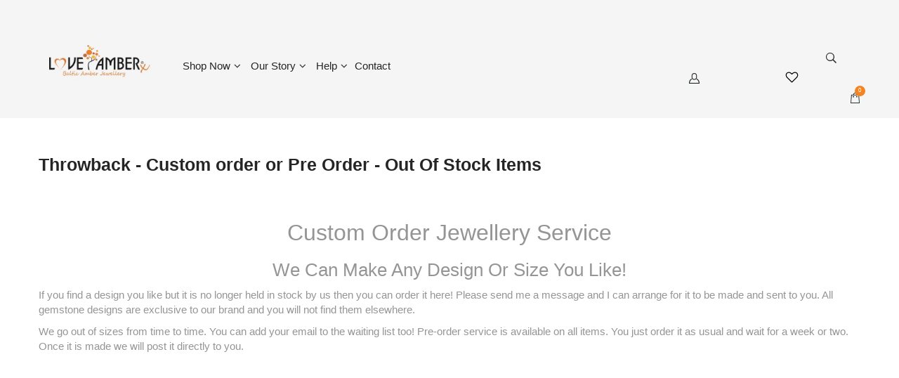

--- FILE ---
content_type: text/css
request_url: https://cdn.shopify.com/extensions/df4292a1-9fd1-4078-8988-dd46e2474655/0.46.0/assets/buddha-megamenu2.css
body_size: 7584
content:
.buddha-transparent{opacity:.2!important;z-index:1000000!important;position:relative!important}.buddha-disabled,.horizontal-mega-menu>.buddha-disabled,.vertical-mega-menu>.buddha-disabled{display:none!important}@-webkit-keyframes mmFadeInUp{from{opacity:0;-webkit-transform:scale(1) translate3d(0,30px,0);transform:scale(1) translate3d(0,30px,0)}to{opacity:1;-webkit-transform:scale(1) translate3d(0,0,0)!important;transform:scale(1) translate3d(0,0,0)!important}}@keyframes mmFadeInUp{from{opacity:0;-webkit-transform:scale(1) translate3d(0,30px,0);transform:scale(1) translate3d(0,30px,0)}to{opacity:1;-webkit-transform:scale(1) translate3d(0,0,0)!important;transform:scale(1) translate3d(0,0,0)!important}}.buddha-loader-wrapper{width:320px;height:100%;background:rgba(255,255,255,.9);position:absolute;top:0;right:0;z-index:10000000000!important}.buddha-loader{border:5px solid #f3f3f3;border-top:5px solid #479ccf;border-radius:50%;width:60px;height:60px;position:absolute;animation:buddha-spin 2s linear infinite}.buddha-loader-text{position:absolute;width:320px;display:none;text-align:center;font-family:"Helvetica Neue",Helvetica,Arial;font-weight:700;color:#479ccf}@keyframes buddha-spin{0%{transform:rotate(0)}100%{transform:rotate(360deg)}}html#buddha-preview-html{overflow:hidden}body#buddha-preview{display:block!important;float:left!important;overflow-y:scroll!important;overflow-x:hidden!important;position:relative!important}#mega-menu-iframe{display:inline-block!important;overflow:auto!important;border:0!important;width:auto!important;position:absolute;top:0;right:0;min-width:320px!important;z-index:100000000000!important}li.buddha-menu-item{position:relative!important;z-index:1000!important}li.buddha-menu-item.mega-hover,li.buddha-menu-item:hover{z-index:1001!important}li.buddha-menu-item:after{content:none!important}li.buddha-menu-item.mm-hovering{height:auto!important}li.buddha-menu-item a{cursor:pointer;position:relative!important;border:0!important;min-width:auto!important}li.buddha-menu-item span{position:relative!important;top:auto!important;left:auto!important;right:auto!important;text-indent:initial!important;border:0!important;overflow:visible!important;display:inline-block}li.buddha-menu-item span:before{content:none!important}li.buddha-menu-item i.mm-icon{vertical-align:inherit!important;float:none!important;padding-left:5px;padding-right:5px}li.buddha-menu-item>a>i.mm-icon{min-width:25px;min-height:15px}.mm-list-info .mm-title .mm-icon{padding-left:0}ul.mm-submenu>li>.mega-menu-item-container>.mm-list-name>span,ul.mm-submenu>li>a{display:flex!important;flex-wrap:wrap;align-items:center;align-content:center}ul.mm-submenu>li>.mega-menu-item-container>.mm-list-name>span{display:inline-flex!important;height:100%;border-bottom:1px solid #222!important}.horizontal-mega-menu ul.mm-submenu.tree>li>a{display:block!important}.vertical-mega-menu ul.mm-submenu.tree>li>a{display:flex!important}ul.mm-submenu>li.mm-icons>.mega-menu-item-container>.mm-list-name>span{padding-left:27px!important}ul.mm-submenu.tabbed .mm-submenu>li.mm-icons>.mega-menu-item-container>.mm-list-name>span{padding-left:35px!important}ul.mm-submenu.tabbed .mm-submenu>li>.mega-menu-item-container>.mm-list-name>span>.mm-icon{left:5px}ul.mm-submenu>li>.mega-menu-item-container>.mm-list-name>span>.mm-icon{position:absolute!important;top:50%!important;transform:translateY(-50%)!important;left:0;padding-bottom:4px}ul.mm-submenu>li>.mega-menu-item-container>.mm-list-name>span[onclick]:hover{cursor:pointer}ul.mm-submenu.mm-icons>li>a .mm-icon{position:absolute!important;top:50%!important;transform:translateY(-50%) translateX(-50%)!important}.horizontal-mega-menu .buddha-menu-item ul.mm-submenu.tabbed.mm-icons>li>a{padding-left:35px!important}.vertical-mega-menu .buddha-menu-item ul.mm-submenu.tabbed.mm-icons>li>a{padding-left:20px!important}ul.mm-submenu.link-list.mm-icons>li>a{padding-left:27px!important}.horizontal-mega-menu ul.mm-submenu.tree.mm-icons>li>a{padding-left:20px!important}.horizontal-mega-menu ul.mm-submenu.tree.tree-open-left.mm-icons>li>a{padding-left:30px!important}.horizontal-mega-menu ul.mm-submenu.tree.tree-open-left>li>a{padding-left:5px!important}.horizontal-mega-menu ul.mm-submenu.tree.mm-icons>li>a>.mm-icon.static{left:0}.horizontal-mega-menu ul.mm-submenu.tree.mm-icons>li>a .mm-icon.dynamic{left:-3px}.horizontal-mega-menu ul.mm-submenu.tree.tree-open-left.mm-icons>li>a>.mm-icon.static{left:9px}.horizontal-mega-menu ul.mm-submenu.tree.tree-open-left.mm-icons>li>a .mm-icon.dynamic{left:11px}.horizontal-mega-menu ul.mm-submenu.tabbed.mm-icons>li>a>.mm-icon.dynamic,.horizontal-mega-menu ul.mm-submenu.tabbed.mm-icons>li>a>.mm-icon.static{left:17px}.vertical-mega-menu ul.mm-submenu.tabbed.mm-icons>li>a>.mm-icon.dynamic,.vertical-mega-menu ul.mm-submenu.tabbed.mm-icons>li>a>.mm-icon.static{left:7px}ul.mm-submenu.link-list.mm-icons>li>a>.mm-icon.dynamic,ul.mm-submenu.link-list.mm-icons>li>a>.mm-icon.static{left:9px!important}.vertical-mega-menu ul.mm-submenu.tree.mm-icons>li>a .mm-icon{left:-13px}li.buddha-menu-item i.mm-icon.fa-none{display:none}li.buddha-menu-item i.mm-icon:after{content:none!important}.livicon-evo-holder .lievo-svg-wrapper{line-height:100%!important;vertical-align:top!important}.livicon-evo-holder .lievo-svg-wrapper>svg{margin:0!important;padding:0!important;transform:none!important;width:100%!important}.mm-icon.dynamic,.mm-product-list.mm-icons .mm-icon.dynamic.livicon-evo-holder,.mm-product-list.mm-icons .mm-icon.dynamic.livicon-evo-holder .lievo-svg-wrapper,.mm-submenu.mm-icons .mm-icon.dynamic.livicon-evo-holder,.mm-submenu.mm-icons .mm-icon.dynamic.livicon-evo-holder .lievo-svg-wrapper{display:inline-block!important}.buddha-menu-item .mm-icon.dynamic{vertical-align:middle;position:relative;top:-1px;width:24px;height:24px}.mm-submenu .mm-icon.static{font-size:15px!important}.horizontal-mega-menu .mm-arrow.mm-angle-left,.horizontal-mega-menu .mm-arrow.mm-angle-right{position:absolute!important;top:50%!important;transform:translateY(-50%)!important;padding:0!important}.horizontal-mega-menu .mm-submenu.tabbed .mm-arrow.mm-angle-right{right:10px!important}.horizontal-mega-menu .mm-submenu.tree .mm-arrow.mm-angle-right{right:-7px!important}.horizontal-mega-menu .mm-submenu.tree .mm-arrow.mm-angle-left{left:-10px!important}.vertical-mega-menu .mm-arrow{display:none!important}.buddha-menu-item .mm-description{display:block;flex-basis:100%;font-weight:400!important;font-style:normal!important;text-transform:none!important;margin-top:3px!important}.buddha-menu-item .mm-product-list .mm-list-info .mm-description{display:block!important;word-break:break-word}.buddha-menu-item .mm-submenu.tabbed>li>a>.mm-description,.buddha-menu-item .mm-submenu.tree .mm-description{text-align:left}.buddha-menu-item li[image-type] .mega-menu-item-container>a>.mm-description{position:relative;transform:translateX(-50%)!important;left:50%!important}.buddha-menu-item .mm-label-wrap{position:absolute;pointer-events:none;top:0;bottom:0;left:0;right:0;margin:auto;display:block}.horizontal-mega-menu .buddha-menu-item[countdown_start]>a>.mm-label{top:-21px!important}.horizontal-mega-menu .buddha-menu-item>a>.mm-label{top:-18px!important;left:-39px!important;margin-right:-38px!important}.buddha-menu-item>a>.mm-label{top:-15px!important;left:0!important}.buddha-menu-item .mm-list-info>a{display:block}.buddha-menu-item .mm-image-container>.mm-label-wrap>.mm-label{position:absolute!important;top:-8px!important;right:-12px!important;font-size:12px!important}.buddha-menu-item .mm-label,.horizontal-mega-menu .buddha-menu-item .mm-label,.vertical-mega-menu .buddha-menu-item .mm-label{display:inline-block!important;margin:2px 4px 2px 0!important;position:relative!important;padding:0 7px!important;line-height:1.5em;letter-spacing:1px;box-shadow:none;border-radius:5px!important;width:auto!important;height:auto!important;background-color:#b8c9d8!important;background-image:none!important;text-shadow:none!important;font-size:10px;font-weight:700;font-family:"Helvetica Neue",Helvetica,Arial}.buddha-menu-item .mm-label:after{content:none!important}.horizontal-mega-menu .buddha-menu-item .mm-submenu.tabbed>li>a>.mm-title>.mm-label,.horizontal-mega-menu .buddha-menu-item .mm-submenu.tree .mm-label{top:-1px!important}.buddha-menu-item .mm-label.new{color:#fff!important;background-color:#127ab8!important}.buddha-menu-item .mm-label.sale{color:#fff!important;background-color:#52a104!important}.buddha-menu-item .mm-label.hot{color:#fff!important;background-color:#e51f14!important}.vertical-mega-menu .buddha-menu-item .mm-label.mm-right{position:absolute!important;top:calc(-25px + 50%)!important;right:5px!important;left:auto!important}.vertical-mega-menu .buddha-menu-item .mm-label.mm-hidden{width:0!important;padding:0!important;visibility:hidden!important}.buddha-menu-item-countdown{display:inline-block;padding-right:2px;margin-left:-2px}.horizontal-mega-menu .buddha-menu-item>a{white-space:nowrap}.horizontal-mega-menu .buddha-menu-item>a>.mm-title:after{content:none!important}.horizontal-mega-menu .buddha-menu-item>a>.mm-title{padding:0 2px 0 4px!important;white-space:nowrap!important}.vertical-mega-menu .buddha-menu-item>a>.mm-title{padding:0 2px 0 6px!important}.buddha-menu-item .mm-title{vertical-align:middle;display:inline!important;white-space:normal!important}.vertical-mega-menu .buddha-menu-item>a>.mm-title{float:none;white-space:normal!important}.vertical-mega-menu>.buddha-menu-item>.mm-submenu .mm-title{background:inherit!important;margin:0!important;padding:0!important}.vertical-mega-menu>.buddha-menu-item>.mm-submenu.tree .mm-title{text-align:left}.buddha-menu-item .mm-list-name>span{width:100%}.vertical-mega-menu ul.mm-submenu.simple>.mm-no-name .mm-list-name{display:none!important}.vertical-mega-menu ul.mm-submenu.simple>.mm-no-name{margin-top:-5px!important;padding-top:0!important}.horizontal-mega-menu .buddha-menu-item .mm-submenu.tree.small>li{min-width:135px!important}.horizontal-mega-menu .buddha-menu-item .mm-submenu.tree.medium>li{min-width:205px!important}.horizontal-mega-menu .buddha-menu-item .mm-submenu.tree.large>li{min-width:270px!important}.horizontal-mega-menu .buddha-menu-item>.mm-submenu.tree.tree-open-left .mm-submenu.tree.medium.tree-open-left{clip:rect(-10000px,246px,10000px,-10000px)!important}.horizontal-mega-menu .buddha-menu-item>.mm-submenu.tree.tree-open-left .mm-submenu.tree.large.tree-open-left{clip:rect(-10000px,311px,10000px,-10000px)!important}.vertical-mega-menu .buddha-menu-item .mm-submenu.tree>li{padding-left:0!important;padding-right:0!important}li.buddha-menu-item>a>i.fa-main-angle-down{display:none}.horizontal-mega-menu>li.buddha-menu-item>a>i.fa-main-angle-down{display:inline-block!important;vertical-align:inherit;float:none;padding-left:5px;padding-right:5px}li.buddha-menu-item a:after{border:0!important}li.buddha-menu-item a:before{content:none!important}li.buddha-menu-item .exp{display:none!important}.horizontal-mega-menu{overflow:visible!important}.horizontal-mega-menu li.buddha-menu-item>ul.mm-submenu{opacity:0;height:auto!important}.horizontal-mega-menu li.buddha-menu-item>ul.mm-submenu li{background:inherit!important}.horizontal-mega-menu li.buddha-menu-item.mega-hover>ul.mm-submenu,.horizontal-mega-menu li.buddha-menu-item:hover>ul.mm-submenu{top:100%!important;-webkit-animation:mmFadeInUp .3s ease forwards;animation:mmFadeInUp .3s ease forwards;display:block!important;opacity:1;height:auto;width:auto;visibility:visible;overflow:visible;transition:none!important;transform:scale(1)}.horizontal-mega-menu.mm-click-toggle li:hover>ul.mm-submenu{visibility:hidden!important}.horizontal-mega-menu.mm-click-toggle.mm-priority .mega-hover>ul.mm-submenu{visibility:visible!important}.horizontal-mega-menu li.buddha-menu-item ul.mm-submenu.simple,.vertical-mega-menu>li.buddha-menu-item.mm-hovering>ul.mm-submenu.simple,.vertical-mega-menu>li.buddha-menu-item.mm-hovering>ul.mm-submenu.tabbed>li.mm-hovering>ul.mm-submenu.simple{display:flex!important;flex-flow:row wrap;align-items:stretch}.vertical-mega-menu>li.buddha-menu-item>ul.mm-submenu.simple,.vertical-mega-menu>li.buddha-menu-item>ul.mm-submenu.tabbed>li>ul.mm-submenu.simple{flex-flow:row wrap;align-items:stretch}.horizontal-mega-menu li.buddha-menu-item.disabled:hover>ul.mm-submenu{top:-99999px!important}ul.mm-submenu{border:0!important;text-transform:none;padding:0!important;top:-99999px!important;margin:0!important;position:absolute!important;list-style:none;width:auto;background:#fff;box-shadow:0 0 20px rgba(0,0,0,.1)!important;font-family:"Helvetica Neue",Helvetica,Arial;font-weight:400;line-height:normal;white-space:initial;height:auto;visibility:visible!important;opacity:1;overflow:visible;z-index:1000000!important;display:block!important;pointer-events:auto!important}ul.mm-submenu:after{content:none!important}ul.mm-submenu .sca-qv-button-wrap{display:none!important}ul.mm-submenu a{font-weight:400!important;text-transform:none;padding:0!important;cursor:pointer;background:0 0!important;font-family:"Helvetica Neue",Arial!important;font-size:1em!important;white-space:initial!important;text-transform:none!important;text-decoration:none!important;width:auto!important;height:auto!important;line-height:normal!important;opacity:1!important;margin:0!important;float:none!important;letter-spacing:1px!important}@media all and (-ms-high-contrast:none){::-ms-backdrop,ul.mm-submenu a{white-space:pre-wrap!important}}ul.mm-submenu a:after{border:0;height:0}ul.horizontal-mega-menu a:after,ul.mm-submenu a:after,ul.vertical-mega-menu a:after{content:none!important}ul.mm-submenu a:hover:after{border:0;height:0}ul.mm-submenu li:after,ul.mm-submenu li:before,ul.mm-submenu:after,ul.mm-submenu:before{border:0!important}ul.mm-submenu ul.mm-submenu{transform:none!important}ul.mm-submenu li{margin:0;border:0!important}.horizontal-mega-menu>li>ul.mm-submenu{clip:rect(0,10000px,10000px,-10000px)}.horizontal-mega-menu ul.mm-submenu li span{background:0 0!important;padding:0!important;margin:0;font-weight:400}.vertical-mega-menu li.buddha-menu-item{display:block!important;-webkit-tap-highlight-color:transparent;opacity:1!important}.vertical-mega-menu li.buddha-menu-item>a{display:block!important;float:none!important}.vertical-mega-menu li.buddha-menu-item ul.mm-submenu,.vertical-mega-menu li.buddha-menu-item:hover ul.mm-submenu{display:none!important}.vertical-mega-menu li{cursor:pointer}.vertical-mega-menu li a{-moz-osx-font-smoothing:grayscale;width:auto!important}.vertical-mega-menu>li>a>i.mm-icon{display:inline-block!important;position:relative!important;top:0!important;right:0!important;border:0!important}.vertical-mega-menu>li>a>i.mm-icon.fa-none{display:none!important}.horizontal-mega-menu .toggle-menu-btn{display:none!important}.vertical-mega-menu li .toggle-menu-btn{display:block!important;color:inherit!important;background:0 0;border:0;padding:0!important;margin:0!important;width:auto!important;height:21px!important;min-width:0!important;min-height:0!important;box-shadow:none!important;vertical-align:inherit;line-height:1.5em!important;float:none!important;z-index:1000!important;position:relative!important;outline:0}.vertical-mega-menu li .toggle-menu-btn>i{position:relative!important;right:auto!important;left:auto!important;top:auto!important;bottom:auto!important}.vertical-mega-menu li.buddha-menu-item:hover>ul.mm-submenu{display:none!important;-webkit-animation:none;animation:none}.vertical-mega-menu li.buddha-menu-item ul.mm-submenu.submenu-opened{opacity:1!important;height:auto!important;overflow:visible!important}.vertical-mega-menu li.buddha-menu-item ul.mm-submenu.submenu-opened .mm-submenu{display:block!important}.vertical-mega-menu>li>ul.mm-submenu{padding-bottom:10px!important;position:relative!important}.vertical-mega-menu ul.mm-submenu{background:0 0;display:none!important;float:none!important;-webkit-animation:none;animation:none;box-shadow:none!important;position:relative!important;top:0!important;left:0!important;will-change:max-height,margin-bottom;z-index:100!important}.vertical-mega-menu ul.mm-submenu li{border:0;margin:0!important;padding:2px 5px 2px 5px!important;display:block!important}.vertical-mega-menu ul.mm-submenu>li{padding-top:6px!important;position:relative!important;right:auto!important;left:auto!important;top:auto!important;bottom:auto!important}.vertical-mega-menu ul.mm-submenu li:hover{background:0 0}.vertical-mega-menu ul.mm-submenu li a{padding:0!important;margin:0!important;float:none!important;box-shadow:none!important;clear:both}.vertical-mega-menu ul.mm-submenu li>a{display:block}.vertical-mega-menu ul.mm-submenu li img{width:100%}.vertical-mega-menu ul.mm-submenu li ul{box-shadow:none!important;left:0;position:relative!important;top:0!important;border:0;padding:0!important}.horizontal-mega-menu>li:hover>ul.mm-submenu{background:inherit}.horizontal-mega-menu>li>ul.mm-submenu li{line-height:normal!important}.horizontal-mega-menu>li>ul.mm-submenu.tree{overflow:visible!important;width:auto!important;right:auto!important;left:0!important;display:none!important}.horizontal-mega-menu>li>ul.mm-submenu.tree>li ul.mm-submenu{clip:rect(-10000px,10000px,10000px,-1px);overflow:visible!important;width:auto!important;right:auto!important;transition:none!important}.horizontal-mega-menu>li>ul.mm-submenu.tree>li ul.mm-submenu.tree-open-left{clip:rect(-10000px,176px,10000px,-10000px);right:100%!important}.horizontal-mega-menu ul.mm-submenu.tree ul{display:block!important}.horizontal-mega-menu ul.mm-submenu.tree li{line-height:normal;display:block!important;text-align:left;padding:15px 20px!important;border-bottom:1px solid #eee;min-width:135px!important;width:auto;cursor:pointer;position:relative;margin:0;box-sizing:content-box;-webkit-font-smoothing:antialiased;-moz-osx-font-smoothing:grayscale;margin:0!important;width:auto!important;height:auto!important;box-shadow:none!important;right:0!important;left:0!important;top:0!important;bottom:0!important;float:none!important}.horizontal-mega-menu ul.mm-submenu.tree li:last-child{border-bottom:0}.horizontal-mega-menu ul.mm-submenu.tree li.add-sub-item{font-weight:700}.horizontal-mega-menu ul.mm-submenu.tree li a,.horizontal-mega-menu ul.mm-submenu.tree li a:hover{text-decoration:none!important}.horizontal-mega-menu ul.mm-submenu.tree>li>a,.horizontal-mega-menu ul.mm-submenu.tree>li>a:hover{padding-right:7px!important}.horizontal-mega-menu ul.mm-submenu.tree li ul{left:100%!important;position:absolute!important;top:-99999px!important;opacity:1!important}.horizontal-mega-menu ul.mm-submenu.tree.tree-open-left{right:0!important;left:auto!important}.horizontal-mega-menu ul.mm-submenu.tree li ul.tree-open-left{right:100%!important;left:auto!important}.horizontal-mega-menu ul.mm-submenu.tree li.mega-hover>ul,.horizontal-mega-menu ul.mm-submenu.tree li:hover>ul{top:0!important;height:auto;opacity:1;width:auto;overflow:visible}.vertical-mega-menu>li ul.mm-submenu.tree li.mm-angle-left:before,.vertical-mega-menu>li ul.mm-submenu.tree li.mm-angle-right:before{display:none!important}.vertical-mega-menu ul.mm-submenu.tree li{height:auto!important;float:none!important}ul.mm-submenu.simple{transition:none!important}ul.mm-submenu.simple>li .mega-menu-prices{clear:both;position:relative!important}ul.mm-submenu.simple>li .mega-menu-prices span.mega-menu-compare_at_price,ul.mm-submenu.simple>li .mega-menu-prices span.mega-menu-compare_at_price>span{text-decoration:line-through}.mega-menu-compare_at_price{margin-right:5px!important}ul.mm-submenu.simple>li .mega-menu-prices span.mega-menu-sold_out{text-transform:uppercase;color:#d83e3e;font-weight:700;opacity:1}.horizontal-mega-menu ul.mm-submenu.simple[columns="5"]>li{width:20%!important}.horizontal-mega-menu ul.mm-submenu.simple[columns="4"]>li{width:25%!important}.horizontal-mega-menu ul.mm-submenu.simple[columns="3"]>li{width:33.33%!important}.horizontal-mega-menu ul.mm-submenu.simple[columns="2"]>li{width:50%!important}.horizontal-mega-menu ul.mm-submenu.simple>li{box-sizing:border-box;float:left!important;clear:none!important;vertical-align:top;text-align:center!important;padding:10px 15px 20px!important;display:block!important;cursor:unset;position:relative;height:auto;margin:0!important}.horizontal-mega-menu ul.mm-submenu.simple>li .mega-menu-item-container{margin:0 auto;padding:0!important}.horizontal-mega-menu ul.mm-submenu.simple>li span.delete-sub-item{right:1px;top:0!important}.horizontal-mega-menu ul.mm-submenu.simple>li .mm-featured-title{font-weight:700;text-align:center!important;letter-spacing:1px}.horizontal-mega-menu ul.mm-submenu.simple>li .mega-menu-prices span{opacity:.6}.vertical-mega-menu>li ul.mm-submenu.simple>li{padding-bottom:10px!important;padding-top:10px!important;box-sizing:border-box!important}.vertical-mega-menu>li>ul.mm-submenu.tabbed>li{padding-bottom:5px!important;padding-top:5px!important;box-sizing:border-box!important}.vertical-mega-menu>li ul.mm-submenu.simple>li:last-child{padding-bottom:0!important}.vertical-mega-menu ul.mm-submenu.simple>li .mega-menu-prices span{opacity:.8}.vertical-mega-menu>li ul.mm-submenu.simple>li{width:100%}.vertical-mega-menu>li ul.mm-submenu.tree>li:nth-child(1),.vertical-mega-menu>li>ul.mm-submenu.simple>li:nth-child(1),.vertical-mega-menu>li>ul.mm-submenu.tabbed>li:nth-child(1),.vertical-mega-menu>li>ul.mm-submenu.tabbed>li>ul.mm-submenu.simple>li:nth-child(1){padding-top:10px!important}.vertical-mega-menu>li ul.mm-submenu.tree>li:last-child,.vertical-mega-menu>li>ul.mm-submenu.tabbed>li:last-child,.vertical-mega-menu>li>ul.mm-submenu.tabbed>li>ul.mm-submenu.simple>li:last-child{padding-bottom:10px!important}.horizontal-mega-menu ul.mm-submenu.tabbed{display:block!important}.horizontal-mega-menu ul.mm-submenu.tabbed[columns="5"]>li{width:20%!important}.horizontal-mega-menu ul.mm-submenu.tabbed[columns="5"]>li>ul.mm-submenu{width:400%!important}.horizontal-mega-menu ul.mm-submenu.tabbed[columns="5"]>li>ul.mm-submenu>li{width:25%!important}.horizontal-mega-menu ul.mm-submenu.tabbed[columns="4"]>li{width:25%!important}.horizontal-mega-menu ul.mm-submenu.tabbed[columns="4"]>li>ul.mm-submenu{width:300%!important}.horizontal-mega-menu ul.mm-submenu.tabbed[columns="4"]>li>ul.mm-submenu>li{width:33.33%!important}.horizontal-mega-menu ul.mm-submenu.tabbed[columns="3"]>li{width:33.33%!important}.horizontal-mega-menu ul.mm-submenu.tabbed[columns="3"]>li>ul.mm-submenu{width:200%!important}.horizontal-mega-menu ul.mm-submenu.tabbed[columns="3"]>li>ul.mm-submenu>li{width:50%!important}.horizontal-mega-menu ul.mm-submenu.tabbed[columns="2"]>li{width:50%!important}.horizontal-mega-menu ul.mm-submenu.tabbed[columns="2"]>li>ul.mm-submenu{width:100%!important}.horizontal-mega-menu ul.mm-submenu.tabbed[columns="2"]>li>ul.mm-submenu>li{width:100%!important;display:block!important}.horizontal-mega-menu ul.mm-submenu.tabbed>li{line-height:inherit!important}.horizontal-mega-menu ul.mm-submenu.tabbed>li>ul.mm-submenu{border-left:1px solid #e6e6e6!important;top:0!important;display:none!important;left:100%!important;box-shadow:none!important;opacity:1!important;height:auto;cursor:default;align-content:baseline}.horizontal-mega-menu ul.mm-submenu.tabbed>li>ul.mm-submenu>li[item-type=link-list]{padding-bottom:30px!important}.horizontal-mega-menu ul.mm-submenu.tabbed>li.tab-opened ul.mm-submenu,.vertical-mega-menu ul.mm-submenu.tabbed>li.tab-opened ul.mm-submenu{display:flex!important;flex-wrap:wrap}.horizontal-mega-menu ul.mm-submenu.tabbed>li.ui-sortable-helper>ul.mm-submenu{display:none!important}.horizontal-mega-menu ul.mm-submenu.tabbed>li{box-sizing:border-box;float:left!important;text-align:left!important;display:block!important;cursor:pointer;position:relative;clear:both;margin:0!important}.horizontal-mega-menu ul.mm-submenu.tabbed>li>a{display:block;padding:12px!important}.horizontal-mega-menu ul.mm-submenu.tabbed>li .mega-menu-item-container{margin:0 auto}.horizontal-mega-menu ul.mm-submenu.tabbed>li.add-sub-item{vertical-align:middle;line-height:normal}.horizontal-mega-menu ul.mm-submenu.tabbed>li span.delete-sub-item{right:1px;top:1px!important}.horizontal-mega-menu ul.mm-submenu.tabbed>li .mega-menu-prices{clear:both;position:relative!important}.horizontal-mega-menu ul.mm-submenu.tabbed>li .mega-menu-prices span.mega-menu-compare_at_price,.horizontal-mega-menu ul.mm-submenu.tabbed>li .mega-menu-prices span.mega-menu-compare_at_price>span{text-decoration:line-through}.horizontal-mega-menu ul.mm-submenu.tabbed>li .mega-menu-prices span.mega-menu-sold_out{text-transform:uppercase}.vertical-mega-menu ul.mm-submenu.tabbed>li{display:block!important}.vertical-mega-menu ul.mm-submenu.tabbed>li.mm-angle-right:before{display:none!important}.horizontal-mega-menu ul.mm-submenu.simple>li .mm-list-name{display:block!important;white-space:normal;width:100%;margin:-10px 0 0 0;padding:10px 0 5px 0!important;box-sizing:content-box;text-align:left}ul.mm-submenu.simple>li .mm-list-name>span{font-weight:700;font-size:1em;border:0!important;text-align:left!important;float:none!important;line-height:normal!important;letter-spacing:1px;padding:0 0 4px 0!important}ul.mm-submenu.simple>li .mm-list-name>span>span{font-weight:700!important}ul.mm-submenu.simple>li ul.mm-product-list{width:100%;margin:0;display:block!important;position:relative!important;margin:0!important;padding:0!important;left:0!important;top:0!important;border:0!important;background:inherit!important;box-shadow:none!important;transform:none!important;height:auto!important;visibility:visible!important;opacity:1!important}ul.mm-submenu.simple>li ul.mm-product-list>li{display:flex!important;align-items:center;width:100%!important;min-height:unset;padding:10px 0 0!important;text-align:left!important;margin:0!important}ul.mm-submenu.simple>li ul.mm-product-list>li:first-child{padding-top:5px!important}ul.mm-submenu.simple>li ul.mm-product-list>li .mm-list-image{box-sizing:border-box;height:50px!important;width:50px!important;overflow:hidden;position:relative;padding:0!important;border-radius:50%;display:flex!important;margin-right:10px!important;min-width:50px!important}ul.mm-submenu.simple>li ul.mm-product-list>li .mm-list-image a{display:flex;flex-flow:column;flex-wrap:nowrap;justify-content:center;width:100%!important;height:100%!important}ul.mm-submenu.simple>li ul.mm-product-list>li .mm-list-image img{display:block;width:100%;height:100%;max-width:none;max-height:none;object-fit:cover;margin:0!important;border-radius:0!important}ul.mm-submenu.simple>li ul.mm-product-list>li .mm-list-info{width:100%;display:block!important;line-height:normal}ul.mm-submenu.simple>li ul.mm-product-list>li .mm-list-info .mega-menu-price span{letter-spacing:1px;font-size:1em}ul.mm-submenu.simple>li ul.mm-product-list>li .mm-list-info span.mm-product-name{font-weight:700;letter-spacing:1px}.vertical-mega-menu ul.mm-submenu.simple>li .mm-list-name{margin:0!important;display:table!important;width:100%;padding:0 0 5px 0!important;box-sizing:content-box;text-align:left}ul.mm-submenu.simple>li ul.mm-submenu.link-list{width:100%;top:100%!important;position:relative!important;line-height:normal;margin-top:10px;box-shadow:none!important;top:0!important;left:0!important;opacity:1!important;height:auto!important;background:inherit!important}ul.mm-submenu.simple>li ul.mm-submenu.link-list li{width:100%;text-align:left!important;padding:10px 0 0!important;display:block!important;margin:0!important;background:inherit!important}ul.mm-submenu.simple>li ul.mm-submenu.link-list li.add-sub-item{line-height:normal}ul.mm-submenu.simple>li ul.mm-submenu.link-list li.add-sub-item:hover{background:0 0}ul.mm-submenu.simple>li ul.mm-submenu.link-list li span.delete-sub-item{top:1px!important;right:0}ul.mm-submenu.simple>li ul.mm-submenu.link-list li a{background:inherit!important}.horizontal-mega-menu li.buddha-menu-item.mega-hover>ul.mm-submenu.mm-contact,.horizontal-mega-menu li.buddha-menu-item:hover>ul.mm-submenu.mm-contact,ul.mm-submenu.mm-contact{width:100%;display:flex!important;cursor:default;text-align:left!important}.vertical-mega-menu ul.mm-submenu.mm-contact{display:none!important}.horizontal-mega-menu>.buddha-menu-item>.mm-contact{background:#fff!important}ul.mm-submenu li.mm-contact-column{padding:20px!important;display:block!important;position:relative!important;line-height:normal!important;box-sizing:border-box!important}ul.mm-submenu li.mm-contact-column:hover{background:inherit!important}ul.mm-submenu li.mm-contact-column .feedback{margin:0 0 15px;font-weight:700}ul.mm-submenu li.mm-contact-column .successForm{color:#8eb94c}ul.mm-submenu li.mm-contact-column .errorForm{color:#d83e3e}ul.mm-submenu.mm-no-business-info li.mm-contact-column.mm-form{width:75%}ul.mm-submenu.mm-no-business-info li.mm-contact-column.mm-info{width:25%}ul.mm-submenu.mm-no-business-info li.mm-contact-column.mm-info .mm-head{display:none!important}ul.mm-submenu li.mm-contact-column.mm-form{width:55%}.vertical-mega-menu ul.mm-submenu li.mm-contact-column.mm-form form>div{padding-bottom:3px}ul.mm-submenu li.mm-contact-column.mm-info{width:45%}.horizontal-mega-menu ul.mm-submenu li.mm-contact-column.mm-info .mm-contact-content{margin-bottom:40px}li.buddha-menu-item>ul.mm-submenu li.mm-info .mm-address,li.buddha-menu-item>ul.mm-submenu li.mm-info .mm-email,li.buddha-menu-item>ul.mm-submenu li.mm-info .mm-phone{display:inline-block;width:calc(100% - 140px)!important;vertical-align:middle}ul.mm-submenu li.mm-contact-column.mm-info .mm-address>a,ul.mm-submenu li.mm-contact-column.mm-info .mm-email>a,ul.mm-submenu li.mm-contact-column.mm-info .mm-phone>a{display:block}.vertical-mega-menu li.buddha-menu-item>ul.mm-submenu li.mm-info .mm-address{width:calc(100% - 30px)!important;word-break:break-word}.vertical-mega-menu li.buddha-menu-item>ul.mm-submenu li.mm-info .mm-email,.vertical-mega-menu li.buddha-menu-item>ul.mm-submenu li.mm-info .mm-phone{width:calc(100% - 40px)!important;word-break:break-word}.horizontal-mega-menu li.buddha-menu-item>ul.mm-submenu li.mm-info,.horizontal-mega-menu li.buddha-menu-item>ul.mm-submenu li.mm-info a{background:#3a3a3a!important;color:#f1f1f0!important}ul.mm-submenu li.mm-contact-column.mm-info .mm-desc{margin-bottom:30px!important;word-break:break-word}ul.mm-submenu li.mm-contact-column.mm-info>.mm-contact-content>div{margin-bottom:20px}.vertical-mega-menu ul.mm-submenu li.mm-contact-column.mm-info>div>div>i{color:#333}ul.mm-submenu li.mm-contact-column.mm-info>div>div>i{vertical-align:middle;width:20px;margin-right:5px;color:#ccc}ul.mm-submenu li.mm-contact-column.mm-info .mm-img{margin:0}ul.mm-submenu li.mm-contact-column.mm-info .mm-img>.mm-large{position:absolute;bottom:0;right:0;display:block;background:#ccc;width:130px;height:130px;border-top-left-radius:100%}ul.mm-submenu li.mm-contact-column.mm-info .mm-img>.mm-small{position:absolute;bottom:50px;right:50px;display:block;background:#909090f0;width:80px;height:80px;z-index:1;border-radius:100%}.vertical-mega-menu ul.mm-submenu li.mm-contact-column.mm-info .mm-img{display:none!important}.horizontal-mega-menu ul.mm-submenu li.mm-contact-column.mm-info .mm-socialmedia{position:absolute;bottom:0}ul.mm-submenu li.mm-contact-column.mm-info .mm-socialmedia>a{display:inline-block;width:25px!important;height:25px!important;margin-right:15px!important;border-radius:50%;text-align:center;z-index:1}li.buddha-menu-item>ul.mm-submenu li.mm-info .mm-socialmedia>a:hover{background:#ccc!important}li.buddha-menu-item>ul.mm-submenu li.mm-contact-column.mm-info .mm-socialmedia>a:hover>i{color:#fff!important}ul.mm-submenu li.mm-contact-column.mm-info .mm-socialmedia>a>i{position:relative;top:5px}ul.mm-submenu li.mm-contact-column.mm-info .mm-socialmedia>a>i.fa-linkedin-in,ul.mm-submenu li.mm-contact-column.mm-info .mm-socialmedia>a>i.fa-twitter{left:1px}ul.mm-submenu li.mm-contact-column form{margin:0;padding:0!important}.vertical-mega-menu .mm-submenu li.mm-contact-column form{margin-bottom:30px!important}ul.mm-submenu li.mm-contact-column .mm-contact-content{display:block;text-transform:none;letter-spacing:1.2px!important}ul.mm-submenu li.mm-contact-column .mm-contact-content>a{letter-spacing:1.2px!important}ul.mm-submenu li.mm-contact-column .mm-head{display:block!important;font-weight:500;margin-bottom:20px!important;font-size:16px;font-family:"Helvetica Neue",Helvetica,Arial;font-style:normal;letter-spacing:1.2px;text-align:center}.vertical-mega-menu ul.mm-submenu li.mm-contact-column.mm-form .mm-head{margin-bottom:10px!important}ul.mm-submenu.mm-contact .mm-email,ul.mm-submenu.mm-contact .mm-message,ul.mm-submenu.mm-contact .mm-name{position:relative}.horizontal-mega-menu ul.mm-submenu.mm-contact>.mm-form{color:#333!important}.horizontal-mega-menu ul.mm-submenu.mm-contact>.mm-form .mm-head,.horizontal-mega-menu ul.mm-submenu.mm-contact>.mm-form i{opacity:.7}ul.mm-submenu.mm-contact .mm-form i{position:absolute;z-index:1;left:9px}ul.mm-submenu.mm-contact .mm-form i.fa-envelope,ul.mm-submenu.mm-contact .mm-form i.fa-user-circle{top:11px}ul.mm-submenu.mm-contact .mm-form i.fa-edit{top:5px}ul.mm-submenu.mm-contact .mm-form ::placeholder{opacity:.7;color:inherit}ul.mm-submenu li.mm-contact-column input,ul.mm-submenu li.mm-contact-column textarea{width:100%;border:none;border-bottom:1px solid #d7d7d7!important;background:inherit;color:inherit;padding:5px 30px!important;height:36px;line-height:normal;font-family:"Helvetica Neue",Helvetica,Arial;font-size:13px;letter-spacing:1.2px;-webkit-appearance:none;margin-bottom:12px;box-shadow:none!important}.buddha-menu-item ul.mm-submenu .mm-contact-column textarea{margin-bottom:10px}ul.mm-submenu li.mm-contact-column textarea{height:100px;max-width:100%;resize:none}.vertical-mega-menu ul.mm-submenu li.mm-contact-column button{background-color:#333!important}ul.mm-submenu li.mm-contact-column button{cursor:pointer;float:right!important;border:none;line-height:inherit;border-radius:5px;padding:8px 22px!important;font-family:"Helvetica Neue",Helvetica,Arial;font-size:13px;font-weight:400;color:#fff!important;background-color:#3a3a3a!important;letter-spacing:1.2px;text-transform:none!important}ul.mm-submenu li.mm-contact-column button:active{box-shadow:inset 0 1px 3px rgba(0,0,0,.5)!important}ul.mm-submenu li.mm-contact-column button#map-save{position:absolute!important;bottom:25px;right:25px}ul.mm-submenu .mm-contact-column input:focus,ul.mm-submenu .mm-contact-column textarea:focus{border-bottom:1px solid #9b9b9b!important;outline:0}.vertical-mega-menu ul.mm-submenu li.mm-contact-column{width:100%!important;display:block!important;padding-top:10px!important;padding-bottom:10px!important}.vertical-mega-menu ul.mm-submenu li.mm-contact-column span{font-size:1.2em}.horizontal-mega-menu li[data-href=no-link],.vertical-mega-menu li[data-href=no-link],li.buddha-menu-item a[data-href=no-link]{cursor:default!important}@media screen and (max-width:767px){.cbp-spmenu-push-toright{position:static!important;margin-left:260px!important}}@media screen and (max-width:480px){.site-header--drawer .nav-bar ul.horizontal-mega-menu ul{position:absolute!important}}.buddha-menu-item a:focus{outline:0!important}.mm-arrow{padding:0 5px}.mm-arrow:before{display:inline-block!important;border:solid;border-color:inherit;border-width:0 2px 2px 0;border-radius:0 1px 1px 0;content:'';padding:4px;-webkit-backface-visibility:hidden}.mm-arrow.mm-angle-down:before{transform:rotate(45deg) scale(.6);-webkit-transform:rotate(45deg) scale(.6)}.mm-arrow.mm-angle-left:before{transform:rotate(135deg) scale(.6);-webkit-transform:rotate(135deg) scale(.6)}.mm-arrow.mm-angle-right:before{transform:rotate(-45deg) scale(.6);-webkit-transform:rotate(-45deg) scale(.6)}.mm-angle-down{display:none}.horizontal-mega-menu>li>a>.mm-angle-down{display:inline-block}ul.mm-submenu.simple[columns="1"] li{width:100%}.horizontal-mega-menu ul.mm-submenu.simple>li .mega-menu-item-container,.horizontal-mega-menu ul.mm-submenu.tabbed>li .mega-menu-item-container{max-width:none}ul.mm-submenu.simple[columns="5"] li[submenu-columns="1"]{width:20%!important}ul.mm-submenu.simple[columns="5"] li[submenu-columns="2"]{width:40%!important}ul.mm-submenu.simple[columns="5"] li[submenu-columns="3"]{width:60%!important}ul.mm-submenu.simple[columns="5"] li[submenu-columns="4"]{width:80%!important}ul.mm-submenu.simple[columns="5"] li[submenu-columns="5"]{width:100%!important}ul.mm-submenu.simple[columns="4"] li[submenu-columns="1"]{width:25%!important}ul.mm-submenu.simple[columns="4"] li[submenu-columns="2"]{width:50%!important}ul.mm-submenu.simple[columns="4"] li[submenu-columns="3"]{width:75%!important}ul.mm-submenu.simple[columns="4"] li[submenu-columns="4"]{width:100%!important}ul.mm-submenu.simple[columns="4"] li[submenu-columns="5"]{width:100%!important}ul.mm-submenu.simple[columns="3"] li[submenu-columns="1"]{width:33.33%!important}ul.mm-submenu.simple[columns="3"] li[submenu-columns="2"]{width:66.66%!important}ul.mm-submenu.simple[columns="3"] li[submenu-columns="3"]{width:100%!important}ul.mm-submenu.simple[columns="3"] li[submenu-columns="4"]{width:100%!important}ul.mm-submenu.simple[columns="3"] li[submenu-columns="5"]{width:100%!important}ul.mm-submenu.simple[columns="2"] li[submenu-columns="1"]{width:50%!important}ul.mm-submenu.simple[columns="2"] li[submenu-columns="2"]{width:100%!important}ul.mm-submenu.simple[columns="2"] li[submenu-columns="3"]{width:100%!important}ul.mm-submenu.simple[columns="2"] li[submenu-columns="4"]{width:100%!important}ul.mm-submenu.simple[columns="2"] li[submenu-columns="5"]{width:100%!important}ul.mm-submenu.simple[columns="1"] li[submenu-columns="1"]{width:100%!important}ul.mm-submenu.simple[columns="1"] li[submenu-columns="2"]{width:100%!important}ul.mm-submenu.simple[columns="1"] li[submenu-columns="3"]{width:100%!important}ul.mm-submenu.simple[columns="1"] li[submenu-columns="4"]{width:100%!important}ul.mm-submenu.simple[columns="1"] li[submenu-columns="5"]{width:100%!important}ul.mm-submenu.tabbed[columns="5"]>li>ul.mm-submenu>li[submenu-columns="1"]{width:25%!important}ul.mm-submenu.tabbed[columns="5"]>li>ul.mm-submenu>li[submenu-columns="2"]{width:50%!important}ul.mm-submenu.tabbed[columns="5"]>li>ul.mm-submenu>li[submenu-columns="3"]{width:75%!important}ul.mm-submenu.tabbed[columns="5"]>li>ul.mm-submenu>li[submenu-columns="4"]{width:100%!important}ul.mm-submenu.tabbed[columns="5"]>li>ul.mm-submenu>li[submenu-columns="5"]{width:100%!important}ul.mm-submenu.tabbed[columns="4"]>li>ul.mm-submenu>li[submenu-columns="1"]{width:33.33%!important}ul.mm-submenu.tabbed[columns="4"]>li>ul.mm-submenu>li[submenu-columns="2"]{width:66.66%!important}ul.mm-submenu.tabbed[columns="4"]>li>ul.mm-submenu>li[submenu-columns="3"]{width:100%!important}ul.mm-submenu.tabbed[columns="4"]>li>ul.mm-submenu>li[submenu-columns="4"]{width:100%!important}ul.mm-submenu.tabbed[columns="4"]>li>ul.mm-submenu>li[submenu-columns="5"]{width:100%!important}ul.mm-submenu.tabbed[columns="3"]>li>ul.mm-submenu>li[submenu-columns="1"]{width:50%!important}ul.mm-submenu.tabbed[columns="3"]>li>ul.mm-submenu>li[submenu-columns="2"]{width:100%!important}ul.mm-submenu.tabbed[columns="3"]>li>ul.mm-submenu>li[submenu-columns="3"]{width:100%!important}ul.mm-submenu.tabbed[columns="3"]>li>ul.mm-submenu>li[submenu-columns="4"]{width:100%!important}ul.mm-submenu.tabbed[columns="3"]>li>ul.mm-submenu>li[submenu-columns="5"]{width:100%!important}ul.mm-submenu.tabbed[columns="2"]>li>ul.mm-submenu>li[submenu-columns="1"]{width:100%!important}ul.mm-submenu.tabbed[columns="2"]>li>ul.mm-submenu>li[submenu-columns="2"]{width:100%!important}ul.mm-submenu.tabbed[columns="2"]>li>ul.mm-submenu>li[submenu-columns="3"]{width:100%!important}ul.mm-submenu.tabbed[columns="2"]>li>ul.mm-submenu>li[submenu-columns="4"]{width:100%!important}ul.mm-submenu.tabbed[columns="2"]>li>ul.mm-submenu>li[submenu-columns="5"]{width:100%!important}.horizontal-mega-menu ul.mm-submenu.simple>li{padding-bottom:10px!important}.mega-menu-item-container{text-align:center;line-height:1.5em}li.buddha-menu-item .toggle-menu-btn{transition:opacity .3s linear}li.buddha-menu-item>a>.toggle-menu-btn{opacity:0!important}.mm-arrow-icon{position:relative;height:21px!important;width:26px!important;transition:none!important;transform:none!important}.mm-arrow-icon .bar-one,.mm-arrow-icon .bar-two{box-sizing:border-box;border:1px solid!important;padding:0!important;top:10px!important;width:9px!important;position:absolute!important;border-radius:18px;transition:.2s all ease!important}.mm-arrow-icon .bar-one{transform:rotate(45deg)!important}.mm-arrow-icon .bar-two{transform:rotate(-45deg)!important}.mm-arrow-icon .bar-one{left:6px!important}.mm-arrow-icon .bar-two{left:11px!important}.mm-arrow-icon.mm-cross .bar-one,.mm-arrow-icon.mm-cross .bar-two{left:7px!important;width:12px!important}.mm-submenu.simple form{margin-bottom:0!important}li[item-type=best-sellers] .mm-add-to-cart>div,li[item-type=link-list-image] .mm-add-to-cart>div,li[item-type=link-list] .mm-add-to-cart>div,li[item-type=newest-products] .mm-add-to-cart>div{text-transform:none!important}.mm-add-to-cart>div{display:inline-block!important;background:#fff!important;border:1px solid #333!important;color:#333!important;font-size:10px!important;border-radius:7px!important;padding:8px 13px!important;margin-top:5px!important;font-weight:700!important;font-family:"Helvetica Neue",Helvetica,Arial!important;font-style:normal!important;transition:none!important;text-transform:uppercase!important;letter-spacing:.08em!important;min-height:0!important;line-height:10px!important;white-space:normal;height:unset!important;cursor:pointer!important}.mm-add-to-cart>div[varid=""]{display:none!important}.horizontal-mega-menu .buddha-menu-item .mm-add-to-cart>div:hover{background:#0da19a!important;color:#fff!important;border-color:#0da19a!important}.vertical-mega-menu .mm-add-to-cart>div{border-radius:5px!important;background:#333!important;color:#fff!important;border-color:#333!important;line-height:1.4em!important;letter-spacing:1px!important;-webkit-appearance:none;-webkit-border-radius:5px}.vertical-mega-menu .buddha-menu-item .mm-add-to-cart>div:hover{background:#000!important;color:#fff!important;border-color:#000!important}.mm-product-list .mm-add-to-cart>div{font-size:9px!important;border-radius:5px!important;padding:4px 7px!important;line-height:1.5em!important;letter-spacing:1px!important}ul.mm-submenu.simple>li .mm-featured-title{font-size:1.1em!important}ul.mm-submenu.simple .mega-menu-item-container{display:flex;flex-direction:column}.vertical-mega-menu ul.mm-submenu.simple li[image-type] .mega-menu-item-container{position:relative;top:50%;transform:translateY(-50%)}.horizontal-mega-menu ul.mm-submenu.simple>li .mm-image-container,.vertical-mega-menu ul.mm-submenu.simple>li .mm-image-container{height:100%;position:relative!important;margin-bottom:10px;width:100%;display:flex;align-items:center}.horizontal-mega-menu ul.mm-submenu.simple>li[item-type=video] .mm-image-container .mm-image,.vertical-mega-menu ul.mm-submenu.simple>li[item-type=video] .mm-image-container .mm-image{flex-grow:1}.horizontal-mega-menu ul.mm-submenu.simple>li .mm-image-container .mm-image,.vertical-mega-menu ul.mm-submenu.simple>li .mm-image-container .mm-image{border-radius:5px;position:relative;display:flex!important;justify-content:center;overflow:hidden;margin:0 auto;max-height:250px;-webkit-mask-image:-webkit-radial-gradient(white,#000)}.horizontal-mega-menu ul.mm-submenu.simple>li[submenu-columns="2"] .mm-image-container .mm-image{max-height:400px}.horizontal-mega-menu ul.mm-submenu.simple>li[submenu-columns="3"] .mm-image-container .mm-image,.horizontal-mega-menu ul.mm-submenu.simple>li[submenu-columns="4"] .mm-image-container .mm-image,.horizontal-mega-menu ul.mm-submenu.simple>li[submenu-columns="5"] .mm-image-container .mm-image{max-height:500px}.vertical-mega-menu ul.mm-submenu.simple>li[submenu-columns="2"] .mm-image-container .mm-image,.vertical-mega-menu ul.mm-submenu.simple>li[submenu-columns="3"] .mm-image-container .mm-image,.vertical-mega-menu ul.mm-submenu.simple>li[submenu-columns="4"] .mm-image-container .mm-image{max-height:300px}.vertical-mega-menu ul.mm-submenu.simple>li[submenu-columns="5"] .mm-image-container .mm-image{max-height:400px}.horizontal-mega-menu ul.mm-submenu.simple>li .mm-image-container .mm-image img,.vertical-mega-menu ul.mm-submenu.simple>li .mm-image-container .mm-image img{display:block;margin:0 auto!important;cursor:pointer;width:auto;height:auto;max-width:100%}.horizontal-mega-menu ul.mm-submenu.simple>li .mm-image img,::-ms-backdrop{width:100%}.buddha-menu-item img:not([src]),.buddha-menu-item img[src=""]{visibility:hidden}.horizontal-mega-menu ul.mm-submenu.simple>li[image-type=crop-high-full],.horizontal-mega-menu ul.mm-submenu.simple>li[image-type=crop-wide-full],.vertical-mega-menu ul.mm-submenu.simple>li[image-type=crop-high-full],.vertical-mega-menu ul.mm-submenu.simple>li[image-type=crop-wide-full]{padding:0!important}.horizontal-mega-menu ul.mm-submenu.simple>li[image-type=crop-high-full] .mm-image-container,.horizontal-mega-menu ul.mm-submenu.simple>li[image-type=crop-wide-full] .mm-image-container,.vertical-mega-menu ul.mm-submenu.simple>li[image-type=crop-high-full] .mm-image-container,.vertical-mega-menu ul.mm-submenu.simple>li[image-type=crop-wide-full] .mm-image-container{margin:0!important}.horizontal-mega-menu ul.mm-submenu.simple>li[image-type=crop-high-full] .mm-image-container .mm-image,.horizontal-mega-menu ul.mm-submenu.simple>li[image-type=crop-wide-full] .mm-image-container .mm-image,.vertical-mega-menu ul.mm-submenu.simple>li[image-type=crop-high-full] .mm-image-container .mm-image,.vertical-mega-menu ul.mm-submenu.simple>li[image-type=crop-wide-full] .mm-image-container .mm-image{border-radius:0!important}.horizontal-mega-menu ul.mm-submenu.simple>li[image-type=crop-high-full] .mm-image-container img,.horizontal-mega-menu ul.mm-submenu.simple>li[image-type=crop-wide-full] .mm-image-container img,.vertical-mega-menu ul.mm-submenu.simple>li[image-type=crop-high-full] .mm-image-container img,.vertical-mega-menu ul.mm-submenu.simple>li[image-type=crop-wide-full] .mm-image-container img{border-radius:0!important}.horizontal-mega-menu ul.mm-submenu.simple>li[image-type=crop-high-full] .mm-image-container .mm-image a,.horizontal-mega-menu ul.mm-submenu.simple>li[image-type=crop-high] .mm-image-container .mm-image a,.horizontal-mega-menu ul.mm-submenu.simple>li[image-type=crop-wide-full] .mm-image-container .mm-image a,.horizontal-mega-menu ul.mm-submenu.simple>li[image-type=crop-wide] .mm-image-container .mm-image a,.vertical-mega-menu ul.mm-submenu.simple>li[image-type=crop-high-full] .mm-image-container .mm-image a,.vertical-mega-menu ul.mm-submenu.simple>li[image-type=crop-high] .mm-image-container .mm-image a,.vertical-mega-menu ul.mm-submenu.simple>li[image-type=crop-wide-full] .mm-image-container .mm-image a,.vertical-mega-menu ul.mm-submenu.simple>li[image-type=crop-wide] .mm-image-container .mm-image a{display:flex;justify-content:center;flex-grow:1;flex-direction:column;align-items:center}.horizontal-mega-menu ul.mm-submenu.simple>li[image-type=crop-wide-full] .mm-image-container .mm-image img,.horizontal-mega-menu ul.mm-submenu.simple>li[image-type=crop-wide] .mm-image-container .mm-image img,.vertical-mega-menu ul.mm-submenu.simple>li[image-type=crop-wide-full] .mm-image-container .mm-image img,.vertical-mega-menu ul.mm-submenu.simple>li[image-type=crop-wide] .mm-image-container .mm-image img{max-height:100%!important;max-width:none!important;flex-shrink:0}.horizontal-mega-menu ul.mm-submenu.simple>li[image-type=crop-high-full] .mm-image-container .mm-image img,.horizontal-mega-menu ul.mm-submenu.simple>li[image-type=crop-high] .mm-image-container .mm-image img,.vertical-mega-menu ul.mm-submenu.simple>li[image-type=crop-high-full] .mm-image-container .mm-image img,.vertical-mega-menu ul.mm-submenu.simple>li[image-type=crop-high] .mm-image-container .mm-image img{max-width:100%!important;max-height:none!important;flex-shrink:0}.horizontal-mega-menu ul.mm-submenu.simple>li[image-type=fit-high-full] span.name,.horizontal-mega-menu ul.mm-submenu.simple>li[image-type=fit-wide-full] span.name,.vertical-mega-menu ul.mm-submenu.simple>li[image-type=fit-high-full] span.name,.vertical-mega-menu ul.mm-submenu.simple>li[image-type=fit-wide-full] span.name{display:none!important}.horizontal-mega-menu ul.mm-submenu.simple>li[image-type=fit-high-full] .mm-image-container,.horizontal-mega-menu ul.mm-submenu.simple>li[image-type=fit-wide-full] .mm-image-container,.vertical-mega-menu ul.mm-submenu.simple>li[image-type=fit-high-full] .mm-image-container,.vertical-mega-menu ul.mm-submenu.simple>li[image-type=fit-wide-full] .mm-image-container{width:auto;margin-bottom:0!important}.horizontal-mega-menu ul.mm-submenu.simple>li[image-type=crop-wide-full] .mm-image-container,.horizontal-mega-menu ul.mm-submenu.simple>li[image-type=crop-wide] .mm-image-container,.horizontal-mega-menu ul.mm-submenu.simple>li[image-type=fit-wide-full] .mm-image-container,.horizontal-mega-menu ul.mm-submenu.simple>li[image-type=fit-wide] .mm-image-container,.vertical-mega-menu ul.mm-submenu.simple>li[image-type=crop-wide-full] .mm-image-container,.vertical-mega-menu ul.mm-submenu.simple>li[image-type=crop-wide] .mm-image-container,.vertical-mega-menu ul.mm-submenu.simple>li[image-type=fit-wide-full] .mm-image-container,.vertical-mega-menu ul.mm-submenu.simple>li[image-type=fit-wide] .mm-image-container{height:100%}.horizontal-mega-menu ul.mm-submenu.simple>li[image-type=fit-high-full] .mm-image-container .mm-image,.horizontal-mega-menu ul.mm-submenu.simple>li[image-type=fit-high] .mm-image-container .mm-image,.horizontal-mega-menu ul.mm-submenu.simple>li[image-type=fit-wide-full] .mm-image-container .mm-image,.horizontal-mega-menu ul.mm-submenu.simple>li[image-type=fit-wide] .mm-image-container .mm-image,.vertical-mega-menu ul.mm-submenu.simple>li[image-type=fit-high-full] .mm-image-container .mm-image,.vertical-mega-menu ul.mm-submenu.simple>li[image-type=fit-high] .mm-image-container .mm-image,.vertical-mega-menu ul.mm-submenu.simple>li[image-type=fit-wide-full] .mm-image-container .mm-image,.vertical-mega-menu ul.mm-submenu.simple>li[image-type=fit-wide] .mm-image-container .mm-image{height:100%;border-radius:5px;overflow:hidden}.horizontal-mega-menu ul.mm-submenu.simple>li[image-type=fit-high-full] .mm-image-container img,.horizontal-mega-menu ul.mm-submenu.simple>li[image-type=fit-high] .mm-image-container img,.horizontal-mega-menu ul.mm-submenu.simple>li[image-type=fit-wide-full] .mm-image-container img,.horizontal-mega-menu ul.mm-submenu.simple>li[image-type=fit-wide] .mm-image-container img,.vertical-mega-menu ul.mm-submenu.simple>li[image-type=fit-high-full] .mm-image-container img,.vertical-mega-menu ul.mm-submenu.simple>li[image-type=fit-high] .mm-image-container img,.vertical-mega-menu ul.mm-submenu.simple>li[image-type=fit-wide-full] .mm-image-container img,.vertical-mega-menu ul.mm-submenu.simple>li[image-type=fit-wide] .mm-image-container img{max-height:100%!important}.horizontal-mega-menu ul.mm-submenu.simple>li[image-type=crop-high-full] .mm-image-container .mm-image a,.horizontal-mega-menu ul.mm-submenu.simple>li[image-type=crop-high] .mm-image-container .mm-image a,.vertical-mega-menu ul.mm-submenu.simple>li[image-type=crop-high-full] .mm-image-container .mm-image a,.vertical-mega-menu ul.mm-submenu.simple>li[image-type=crop-high] .mm-image-container .mm-image a{width:100%!important;height:auto!important}.horizontal-mega-menu ul.mm-submenu.simple>li[image-type=crop-wide-full] .mm-image-container .mm-image a,.horizontal-mega-menu ul.mm-submenu.simple>li[image-type=crop-wide] .mm-image-container .mm-image a,.vertical-mega-menu ul.mm-submenu.simple>li[image-type=crop-wide-full] .mm-image-container .mm-image a,.vertical-mega-menu ul.mm-submenu.simple>li[image-type=crop-wide] .mm-image-container .mm-image a{width:auto!important;height:100%!important}ul.mm-submenu.simple li .mm-image-container>.mm-image a{transform:scale(1)!important;-webkit-transition:transform 1s ease-out;-moz-transition:transform 1s ease-out;-o-transition:transform 1s ease-out;transition:transform 1s ease-out}ul.mm-submenu.simple li:hover .mm-image-container>.mm-image a{transform:scale(1.2)!important;-webkit-transition:transform 5s ease-out;-moz-transition:transform 5s ease-out;-o-transition:transform 5s ease-out;transition:transform 5s ease-out}ul.mm-submenu.simple li[image-type=crop-high-full]:hover .mm-image-container>.mm-image a,ul.mm-submenu.simple li[image-type=crop-wide-full]:hover .mm-image-container>.mm-image a{transform:scale(1)!important;-webkit-transition:none;-moz-transition:none;-o-transition:none;transition:none}ul.mm-submenu.simple li[item-type=featured-banner] .mm-image-container>.mm-image a{transition:none!important}ul.mm-submenu.simple li[item-type=featured-banner]:hover .mm-image-container>.mm-image a{transform:scale(1)!important}.vertical-mega-menu>li.buddha-menu-item ul.mm-submenu.height-transition{-webkit-transition:max-height .6s ease-in-out,margin-bottom .6s ease-in-out!important;-moz-transition:max-height .6s ease-in-out,margin-bottom .6s ease-in-out!important;-o-transition:max-height .6s ease-in-out,margin-bottom .6s ease-in-out!important;transition:max-height .6s ease-in-out,margin-bottom .6s ease-in-out!important;overflow:hidden!important;display:block!important;transform:none!important}.vertical-mega-menu>li.buddha-menu-item>ul.mm-submenu.simple.height-transition,.vertical-mega-menu>li.buddha-menu-item>ul.mm-submenu.tabbed.height-transition>li>ul.mm-submenu.simple.height-transition{display:flex!important}.vertical-mega-menu>li>ul.mm-submenu{padding-bottom:0!important}.vertical-mega-menu>li ul.mm-submenu{max-height:0;overflow-y:hidden}.vertical-mega-menu>li>ul.mm-submenu.simple>li ul.mm-submenu,.vertical-mega-menu>li>ul.mm-submenu.tabbed>li>ul.mm-submenu.simple>li ul.mm-submenu{max-height:none!important}.vertical-mega-menu>li>ul.mm-submenu.simple>li:last-child{padding-bottom:10px!important}.vertical-mega-menu>li>ul.mm-submenu.simple>li[submenu-columns="1"],.vertical-mega-menu>li>ul.mm-submenu.tabbed>li>ul.mm-submenu.simple>li[submenu-columns="1"]{width:50%}.vertical-mega-menu>li>ul.mm-submenu.simple[columns="1"]>li[item-type=best-sellers],.vertical-mega-menu>li>ul.mm-submenu.simple[columns="1"]>li[item-type=link-list-image],.vertical-mega-menu>li>ul.mm-submenu.simple[columns="1"]>li[item-type=link-list],.vertical-mega-menu>li>ul.mm-submenu.simple[columns="1"]>li[item-type=newest-products],.vertical-mega-menu>li>ul.mm-submenu.simple[columns="2"]>li[item-type=best-sellers],.vertical-mega-menu>li>ul.mm-submenu.simple[columns="2"]>li[item-type=link-list-image],.vertical-mega-menu>li>ul.mm-submenu.simple[columns="2"]>li[item-type=link-list],.vertical-mega-menu>li>ul.mm-submenu.simple[columns="2"]>li[item-type=newest-products],.vertical-mega-menu>li>ul.mm-submenu.tabbed>li>ul.mm-submenu.simple[columns="1"]>li[item-type=best-sellers],.vertical-mega-menu>li>ul.mm-submenu.tabbed>li>ul.mm-submenu.simple[columns="1"]>li[item-type=link-list-image],.vertical-mega-menu>li>ul.mm-submenu.tabbed>li>ul.mm-submenu.simple[columns="1"]>li[item-type=link-list],.vertical-mega-menu>li>ul.mm-submenu.tabbed>li>ul.mm-submenu.simple[columns="1"]>li[item-type=newest-products],.vertical-mega-menu>li>ul.mm-submenu.tabbed>li>ul.mm-submenu.simple[columns="2"]>li[item-type=best-sellers],.vertical-mega-menu>li>ul.mm-submenu.tabbed>li>ul.mm-submenu.simple[columns="2"]>li[item-type=link-list-image],.vertical-mega-menu>li>ul.mm-submenu.tabbed>li>ul.mm-submenu.simple[columns="2"]>li[item-type=link-list],.vertical-mega-menu>li>ul.mm-submenu.tabbed>li>ul.mm-submenu.simple[columns="2"]>li[item-type=newest-products]{width:100%!important}.vertical-mega-menu>li ul.mm-submenu.submenu-opened>li{opacity:0}.mmBounceInUp{-webkit-animation-name:mmBounceInUp!important;animation-name:mmBounceInUp!important;-webkit-animation-duration:.6s!important;animation-duration:.6s!important;-webkit-animation-fill-mode:both!important;animation-fill-mode:both!important}@-webkit-keyframes mmBounceInUp{0%,100%{-webkit-transition-timing-function:cubic-bezier(.215,.61,.355,1);transition-timing-function:cubic-bezier(.215,.61,.355,1)}0%{opacity:0;-webkit-transform:translate3d(0,100px,0);transform:translate3d(0,100px,0)}100%{opacity:1;-webkit-transform:translate3d(0,0,0);transform:translate3d(0,0,0)}}@keyframes mmBounceInUp{0%,100%{-webkit-transition-timing-function:cubic-bezier(.215,.61,.355,1);transition-timing-function:cubic-bezier(.215,.61,.355,1)}0%{opacity:0;-webkit-transform:translate3d(0,100px,0);transform:translate3d(0,100px,0)}100%{opacity:1;-webkit-transform:translate3d(0,0,0);transform:translate3d(0,0,0)}}.vertical-mega-menu>li>ul.mm-submenu.simple>li.mm-left-item,.vertical-mega-menu>li>ul.mm-submenu.tabbed>li>ul.mm-submenu.simple>li.mm-left-item{padding-right:5px!important}.vertical-mega-menu>li>ul.mm-submenu.simple>li.mm-left-item[image-type=crop-high-full],.vertical-mega-menu>li>ul.mm-submenu.simple>li.mm-left-item[image-type=crop-wide-full],.vertical-mega-menu>li>ul.mm-submenu.tabbed>li>ul.mm-submenu.simple>li.mm-left-item[image-type=crop-high-full],.vertical-mega-menu>li>ul.mm-submenu.tabbed>li>ul.mm-submenu.simple>li.mm-left-item[image-type=crop-wide-full]{padding-right:0!important}.vertical-mega-menu>li>ul.mm-submenu.simple>li.mm-right-item,.vertical-mega-menu>li>ul.mm-submenu.tabbed>li>ul.mm-submenu.simple>li.mm-right-item{padding-left:5px!important}.vertical-mega-menu>li>ul.mm-submenu.simple>li.mm-right-item[image-type=crop-high-full],.vertical-mega-menu>li>ul.mm-submenu.simple>li.mm-right-item[image-type=crop-wide-full],.vertical-mega-menu>li>ul.mm-submenu.tabbed>li>ul.mm-submenu.simple>li.mm-right-item[image-type=crop-high-full],.vertical-mega-menu>li>ul.mm-submenu.tabbed>li>ul.mm-submenu.simple>li.mm-right-item[image-type=crop-wide-full]{padding-left:0!important}.vertical-mega-menu ul.mm-submenu.simple>li ul.mm-product-list{max-width:none!important}.vertical-mega-menu li ul.mm-submenu.simple li ul.mm-product-list>li .mm-list-info{width:calc(100% - 60px);display:block!important}.vertical-mega-menu li ul.mm-submenu.simple li ul.mm-product-list>li .mm-list-info .mm-product-name{display:block;word-break:break-word;font-weight:700!important}.vertical-mega-menu li ul.mm-submenu.simple li ul.mm-product-list>li .mm-list-info .mega-menu-prices{display:block!important}.vertical-mega-menu li ul.mm-submenu.simple li ul.mm-product-list>li .mm-list-info .mega-menu-prices>span{margin-top:5px!important}ul.mm-submenu.simple li .mega-menu-prices>span{margin-top:2px!important}.vertical-mega-menu ul.mm-submenu.simple>li .mm-featured-title{overflow-wrap:break-word;font-weight:700!important}.vertical-mega-menu>li.buddha-menu-item>a>.toggle-menu-btn.fa-visible{opacity:1!important}.vertical-mega-menu>li.buddha-menu-item .toggle-menu-btn:after{content:none!important}.vertical-mega-menu>li.buddha-menu-item>ul.mm-submenu.tabbed>li>a>.toggle-menu-btn>span.mm-cross,.vertical-mega-menu>li.buddha-menu-item>ul.mm-submenu.tree li>a>.toggle-menu-btn>span.mm-cross{border-radius:5px 5px 0 0!important}.vertical-mega-menu>li.buddha-menu-item>a>.toggle-menu-btn{position:absolute!important;top:50%;transform:translateY(-50%)}.vertical-mega-menu>li.buddha-menu-item .mm-submenu>li>a>.toggle-menu-btn{position:absolute!important;bottom:0}.vertical-mega-menu>li.buddha-menu-item .mm-submenu.tabbed>li>a,.vertical-mega-menu>li.buddha-menu-item .mm-submenu.tree>li>a{min-height:25px!important}.vertical-mega-menu>li.buddha-menu-item a>.toggle-menu-btn>span{padding:0 6px;background:0 0!important;border-radius:5px!important;font-weight:700!important;font-size:20px!important}.vertical-mega-menu>li.buddha-menu-item a>.toggle-menu-btn>span.mm-cross{background:rgba(255,255,255,.1)}.vertical-mega-menu>li.buddha-menu-item>ul.mm-submenu.tabbed>li>a>.toggle-menu-btn,.vertical-mega-menu>li.buddha-menu-item>ul.mm-submenu.tree li>a>.toggle-menu-btn{right:0!important}.vertical-mega-menu>li.buddha-menu-item>a>.toggle-menu-btn{right:5px!important}.vertical-mega-menu>li>ul.mm-submenu.tabbed.submenu-opened>li.mm-hovering>a,.vertical-mega-menu>li>ul.mm-submenu.tree.submenu-opened li.mm-hovering>a{font-weight:700!important}.vertical-mega-menu>li>ul.mm-submenu.simple>li[image-type=crop-high-full]:nth-child(1),.vertical-mega-menu>li>ul.mm-submenu.simple>li[image-type=crop-wide-full]:nth-child(1),.vertical-mega-menu>li>ul.mm-submenu.tabbed>li>ul.mm-submenu.simple>li[image-type=crop-high-full]:nth-child(1),.vertical-mega-menu>li>ul.mm-submenu.tabbed>li>ul.mm-submenu.simple>li[image-type=crop-wide-full]:nth-child(1){padding-top:0!important}.vertical-mega-menu>li>ul.mm-submenu.simple>li[image-type=crop-high-full]:last-child,.vertical-mega-menu>li>ul.mm-submenu.simple>li[image-type=crop-wide-full]:last-child,.vertical-mega-menu>li>ul.mm-submenu.tabbed>li>ul.mm-submenu.simple>li[image-type=crop-high-full]:last-child,.vertical-mega-menu>li>ul.mm-submenu.tabbed>li>ul.mm-submenu.simple>li[image-type=crop-wide-full]:last-child{padding-bottom:0!important}.buddha-menu-item .mmLazyloaded,.buddha-menu-item .mmShow{opacity:1!important;-webkit-transition:opacity .35s ease;transition:opacity .35s ease}.buddha-menu-item .mmHidden,.buddha-menu-item .mmLazyload,.buddha-menu-item .mmLazyloading{opacity:0!important}.horizontal-mega-menu ul.mm-submenu.simple>li .mega-menu-prices span,.vertical-mega-menu ul.mm-submenu.simple>li .mega-menu-prices span{opacity:1;font-size:1.05em;font-weight:400;letter-spacing:1px}.horizontal-mega-menu ul.mm-submenu.simple>li .mm-product-list .mm-list-info .mega-menu-prices span,.vertical-mega-menu ul.mm-submenu.simple>li .mm-product-list .mm-list-info .mega-menu-prices span{font-size:1em}.horizontal-mega-menu ul.mm-submenu.simple>li .mega-menu-prices span.mega-menu-price span{color:#0da19a}.vertical-mega-menu ul.mm-submenu.simple>li .mega-menu-prices span.mega-menu-price span{color:#fff}.horizontal-mega-menu ul.mm-submenu.simple>li .mega-menu-prices span.mega-menu-compare_at_price span{color:#777}.vertical-mega-menu ul.mm-submenu.simple>li .mega-menu-prices span.mega-menu-compare_at_price span{color:#fff}ul.mm-submenu.simple>li .mega-menu-prices span.mega-menu-sold_out{font-weight:400;text-transform:none}.horizontal-mega-menu ul.mm-submenu.tabbed>li.tab-opened,.horizontal-mega-menu ul.mm-submenu.tree li.mega-hover,.horizontal-mega-menu ul.mm-submenu.tree li:hover{text-shadow:none!important}.horizontal-mega-menu>li.buddha-menu-item ul.mm-submenu.tree,.horizontal-mega-menu>li.buddha-menu-item ul.mm-submenu.tree>li:first-child,.horizontal-mega-menu>li.buddha-menu-item ul.mm-submenu.tree>li:last-child,.horizontal-mega-menu>li.buddha-menu-item>ul.mm-contact,.horizontal-mega-menu>li.buddha-menu-item>ul.mm-contact>li.mm-contact-column,.horizontal-mega-menu>li.buddha-menu-item>ul.mm-submenu,.horizontal-mega-menu>li.buddha-menu-item>ul.mm-submenu.tree>li>ul.mm-submenu.tree{border-radius:5px!important}.horizontal-mega-menu>li.buddha-menu-item ul.mm-submenu.tree>li:first-child:not(:last-child){border-bottom-left-radius:0!important;border-bottom-right-radius:0!important}.horizontal-mega-menu>li.buddha-menu-item ul.mm-submenu.tree>li:last-child:not(:first-child){border-top-left-radius:0!important;border-top-right-radius:0!important}.vertical-mega-menu>li>ul.tabbed>li>a{z-index:1!important;padding-right:25px!important}.vertical-mega-menu>li.buddha-menu-item>a{width:100%!important;box-sizing:border-box!important;padding-right:35px!important}.mm-video-player>iframe{position:absolute;top:0;left:0;width:100%;height:100%}.mm-video-player{width:100%;height:0;padding-bottom:56.25%;position:relative}.buddha-menu-item #nudge-offer{display:none!important}.mm-atc-popup{position:fixed;top:50px;right:30px;display:none;flex-direction:column;border:1px solid #dcdada;border-radius:3px;background:#fff;color:#333;z-index:1000000000;width:300px;padding:10px;opacity:0!important;pointer-events:none!important;transition:opacity 1s;font-family:"Helvetica Neue",Helvetica,Arial}.mm-atc-popup [onclick]{cursor:pointer}.mm-atc-head{display:flex;justify-content:space-between}.mm-atc-head>span{vertical-align:top;font-size:14px;line-height:14px}.mm-atc-head svg{vertical-align:top;position:relative;top:1px;fill:#333}.mm-atc-head svg:hover{fill:#000}.mm-atc-product{display:flex;align-items:center;padding:5px 0 15px 0;text-decoration:none;color:inherit}.mm-atc-product>img{width:70px;height:70px;object-fit:contain;object-position:left}.mm-atc-product>div{width:calc(100% - 70px);padding:0 10px}.mm-atc-product-name{font-size:14px;font-weight:600}.mm-atc-product-qty,.mm-atc-product-variant{font-size:12px}.mm-atc-view-cart{display:block;text-align:center;border:1px solid #333;color:#333;border-radius:3px;padding:2px 5px;font-weight:600;font-size:14px;text-decoration:none;margin:0 30px}.mm-atc-continue{text-align:center;font-size:12px;padding-top:4px}

--- FILE ---
content_type: text/javascript
request_url: https://www.loveamberx.co.uk/cdn/shop/t/66/assets/handlebars.js?v=110117753813940130211757207109
body_size: 11711
content:
var Handlebars=function(){var t=function(){"use strict";function t(t){this.string=t}return t.prototype.toString=function(){return""+this.string},t}(),e=function(t){"use strict";function e(t){return n[t]||"&"}var s={},i=t,n={"&":"&","<":"&lt;",">":"&gt;",'"':"&quot;","'":"&#x27;","`":"&#x60;"},r=/[&<>"'`]/g,o=/[&<>"'`]/;s.extend=function(t,e){for(var s in e)Object.prototype.hasOwnProperty.call(e,s)&&(t[s]=e[s])};var h,a=Object.prototype.toString;s.toString=a,(h=function(t){return"function"==typeof t})(/x/)&&(h=function(t){return"function"==typeof t&&"[object Function]"===a.call(t)}),s.isFunction=h;var p=Array.isArray||function(t){return!(!t||"object"!=typeof t)&&"[object Array]"===a.call(t)};return s.isArray=p,s.escapeExpression=function(t){return t instanceof i?t.toString():t||0===t?(t=""+t,o.test(t)?t.replace(r,e):t):""},s.isEmpty=function(t){return!t&&0!==t||!(!p(t)||0!==t.length)},s}(t),s=function(){"use strict";function t(t,s){var i;s&&s.firstLine&&(t+=" - "+(i=s.firstLine)+":"+s.firstColumn);for(var n=Error.prototype.constructor.call(this,t),r=0;r<e.length;r++)this[e[r]]=n[e[r]];i&&(this.lineNumber=i,this.column=s.firstColumn)}var e=["description","fileName","lineNumber","message","name","number","stack"];return t.prototype=new Error,t}(),i=function(t,e){"use strict";function s(t,e){this.helpers=t||{},this.partials=e||{},function(t){t.registerHelper("helperMissing",function(t){if(2!==arguments.length)throw new o("Missing helper: '"+t+"'")}),t.registerHelper("blockHelperMissing",function(e,s){var i=s.inverse||function(){},n=s.fn;return a(e)&&(e=e.call(this)),!0===e?n(this):!1===e||null==e?i(this):h(e)?e.length>0?t.helpers.each(e,s):i(this):n(e)}),t.registerHelper("each",function(t,e){var s,i=e.fn,n=e.inverse,r=0,o="";if(a(t)&&(t=t.call(this)),e.data&&(s=u(e.data)),t&&"object"==typeof t)if(h(t))for(var p=t.length;r<p;r++)s&&(s.index=r,s.first=0===r,s.last=r===t.length-1),o+=i(t[r],{data:s});else for(var l in t)t.hasOwnProperty(l)&&(s&&(s.key=l,s.index=r,s.first=0===r),o+=i(t[l],{data:s}),r++);return 0===r&&(o=n(this)),o}),t.registerHelper("if",function(t,e){return a(t)&&(t=t.call(this)),!e.hash.includeZero&&!t||r.isEmpty(t)?e.inverse(this):e.fn(this)}),t.registerHelper("unless",function(e,s){return t.helpers.if.call(this,e,{fn:s.inverse,inverse:s.fn,hash:s.hash})}),t.registerHelper("with",function(t,e){if(a(t)&&(t=t.call(this)),!r.isEmpty(t))return e.fn(t)}),t.registerHelper("log",function(e,s){var i=s.data&&null!=s.data.level?parseInt(s.data.level,10):1;t.log(i,e)})}(this)}function i(t,e){c.log(t,e)}var n={},r=t,o=e;n.VERSION="1.3.0";n.COMPILER_REVISION=4;n.REVISION_CHANGES={1:"<= 1.0.rc.2",2:"== 1.0.0-rc.3",3:"== 1.0.0-rc.4",4:">= 1.0.0"};var h=r.isArray,a=r.isFunction,p=r.toString,l="[object Object]";n.HandlebarsEnvironment=s,s.prototype={constructor:s,logger:c,log:i,registerHelper:function(t,e,s){if(p.call(t)===l){if(s||e)throw new o("Arg not supported with multiple helpers");r.extend(this.helpers,t)}else s&&(e.not=s),this.helpers[t]=e},registerPartial:function(t,e){p.call(t)===l?r.extend(this.partials,t):this.partials[t]=e}};var c={methodMap:{0:"debug",1:"info",2:"warn",3:"error"},DEBUG:0,INFO:1,WARN:2,ERROR:3,level:3,log:function(t,e){if(c.level<=t){var s=c.methodMap[t];"undefined"!=typeof console&&console[s]&&console[s].call(console,e)}}};n.logger=c,n.log=i;var u=function(t){var e={};return r.extend(e,t),e};return n.createFrame=u,n}(e,s),n=function(t,e,s){"use strict";function i(t,e,s){var i=function(t,i){return e(t,(i=i||{}).data||s)};return i.program=t,i.depth=0,i}var n={},r=t,o=e,h=s.COMPILER_REVISION,a=s.REVISION_CHANGES;return n.checkRevision=function(t){var e=t&&t[0]||1;if(e!==h){if(e<h){var s=a[h],i=a[e];throw new o("Template was precompiled with an older version of Handlebars than the current runtime. Please update your precompiler to a newer version ("+s+") or downgrade your runtime to an older version ("+i+").")}throw new o("Template was precompiled with a newer version of Handlebars than the current runtime. Please update your runtime to a newer version ("+t[1]+").")}},n.template=function(t,e){if(!e)throw new o("No environment passed to template");var s={escapeExpression:r.escapeExpression,invokePartial:function(t,s,i,n,r,h){var a=e.VM.invokePartial.apply(this,arguments);if(null!=a)return a;if(e.compile){var p={helpers:n,partials:r,data:h};return r[s]=e.compile(t,{data:void 0!==h},e),r[s](i,p)}throw new o("The partial "+s+" could not be compiled when running in runtime-only mode")},programs:[],program:function(t,e,s){var n=this.programs[t];return s?n=i(t,e,s):n||(n=this.programs[t]=i(t,e)),n},merge:function(t,e){var s=t||e;return t&&e&&t!==e&&(s={},r.extend(s,e),r.extend(s,t)),s},programWithDepth:e.VM.programWithDepth,noop:e.VM.noop,compilerInfo:null};return function(i,n){var r,o,h=(n=n||{}).partial?n:e;n.partial||(r=n.helpers,o=n.partials);var a=t.call(s,h,i,r,o,n.data);return n.partial||e.VM.checkRevision(s.compilerInfo),a}},n.programWithDepth=function(t,e,s){var i=Array.prototype.slice.call(arguments,3),n=function(t,n){return n=n||{},e.apply(this,[t,n.data||s].concat(i))};return n.program=t,n.depth=i.length,n},n.program=i,n.invokePartial=function(t,e,s,i,n,r){var h={partial:!0,helpers:i,partials:n,data:r};if(void 0===t)throw new o("The partial "+e+" could not be found");if(t instanceof Function)return t(s,h)},n.noop=function(){return""},n}(e,s,i),r=function(t,e,s,i,n){"use strict";var r=t,o=e,h=s,a=i,p=n,l=function(){var t=new r.HandlebarsEnvironment;return a.extend(t,r),t.SafeString=o,t.Exception=h,t.Utils=a,t.VM=p,t.template=function(e){return p.template(e,t)},t},c=l();return c.create=l,c}(i,t,s,e,n),o=function(t){"use strict";function e(t){t=t||{},this.firstLine=t.first_line,this.firstColumn=t.first_column,this.lastColumn=t.last_column,this.lastLine=t.last_line}var s=t,i={ProgramNode:function(t,s,n,r){var o,h;3===arguments.length?(r=n,n=null):2===arguments.length&&(r=s,s=null),e.call(this,r),this.type="program",this.statements=t,this.strip={},n?((h=n[0])?(o={first_line:h.firstLine,last_line:h.lastLine,last_column:h.lastColumn,first_column:h.firstColumn},this.inverse=new i.ProgramNode(n,s,o)):this.inverse=new i.ProgramNode(n,s),this.strip.right=s.left):s&&(this.strip.left=s.right)},MustacheNode:function(t,s,n,r,o){if(e.call(this,o),this.type="mustache",this.strip=r,null!=n&&n.charAt){var h=n.charAt(3)||n.charAt(2);this.escaped="{"!==h&&"&"!==h}else this.escaped=!!n;t instanceof i.SexprNode?this.sexpr=t:this.sexpr=new i.SexprNode(t,s),this.sexpr.isRoot=!0,this.id=this.sexpr.id,this.params=this.sexpr.params,this.hash=this.sexpr.hash,this.eligibleHelper=this.sexpr.eligibleHelper,this.isHelper=this.sexpr.isHelper},SexprNode:function(t,s,i){e.call(this,i),this.type="sexpr",this.hash=s;var n=this.id=t[0],r=this.params=t.slice(1),o=this.eligibleHelper=n.isSimple;this.isHelper=o&&(r.length||s)},PartialNode:function(t,s,i,n){e.call(this,n),this.type="partial",this.partialName=t,this.context=s,this.strip=i},BlockNode:function(t,i,n,r,o){if(e.call(this,o),t.sexpr.id.original!==r.path.original)throw new s(t.sexpr.id.original+" doesn't match "+r.path.original,this);this.type="block",this.mustache=t,this.program=i,this.inverse=n,this.strip={left:t.strip.left,right:r.strip.right},(i||n).strip.left=t.strip.right,(n||i).strip.right=r.strip.left,n&&!i&&(this.isInverse=!0)},ContentNode:function(t,s){e.call(this,s),this.type="content",this.string=t},HashNode:function(t,s){e.call(this,s),this.type="hash",this.pairs=t},IdNode:function(t,i){e.call(this,i),this.type="ID";for(var n="",r=[],o=0,h=0,a=t.length;h<a;h++){var p=t[h].part;if(n+=(t[h].separator||"")+p,".."===p||"."===p||"this"===p){if(r.length>0)throw new s("Invalid path: "+n,this);".."===p?o++:this.isScoped=!0}else r.push(p)}this.original=n,this.parts=r,this.string=r.join("."),this.depth=o,this.isSimple=1===t.length&&!this.isScoped&&0===o,this.stringModeValue=this.string},PartialNameNode:function(t,s){e.call(this,s),this.type="PARTIAL_NAME",this.name=t.original},DataNode:function(t,s){e.call(this,s),this.type="DATA",this.id=t},StringNode:function(t,s){e.call(this,s),this.type="STRING",this.original=this.string=this.stringModeValue=t},IntegerNode:function(t,s){e.call(this,s),this.type="INTEGER",this.original=this.integer=t,this.stringModeValue=Number(t)},BooleanNode:function(t,s){e.call(this,s),this.type="BOOLEAN",this.bool=t,this.stringModeValue="true"===t},CommentNode:function(t,s){e.call(this,s),this.type="comment",this.comment=t}};return i}(s),h=function(){"use strict";var t=function(){function t(t,e){return{left:"~"===t.charAt(2),right:"~"===e.charAt(0)||"~"===e.charAt(1)}}function e(){this.yy={}}var s={trace:function(){},yy:{},symbols_:{error:2,root:3,statements:4,EOF:5,program:6,simpleInverse:7,statement:8,openInverse:9,closeBlock:10,openBlock:11,mustache:12,partial:13,CONTENT:14,COMMENT:15,OPEN_BLOCK:16,sexpr:17,CLOSE:18,OPEN_INVERSE:19,OPEN_ENDBLOCK:20,path:21,OPEN:22,OPEN_UNESCAPED:23,CLOSE_UNESCAPED:24,OPEN_PARTIAL:25,partialName:26,partial_option0:27,sexpr_repetition0:28,sexpr_option0:29,dataName:30,param:31,STRING:32,INTEGER:33,BOOLEAN:34,OPEN_SEXPR:35,CLOSE_SEXPR:36,hash:37,hash_repetition_plus0:38,hashSegment:39,ID:40,EQUALS:41,DATA:42,pathSegments:43,SEP:44,$accept:0,$end:1},terminals_:{2:"error",5:"EOF",14:"CONTENT",15:"COMMENT",16:"OPEN_BLOCK",18:"CLOSE",19:"OPEN_INVERSE",20:"OPEN_ENDBLOCK",22:"OPEN",23:"OPEN_UNESCAPED",24:"CLOSE_UNESCAPED",25:"OPEN_PARTIAL",32:"STRING",33:"INTEGER",34:"BOOLEAN",35:"OPEN_SEXPR",36:"CLOSE_SEXPR",40:"ID",41:"EQUALS",42:"DATA",44:"SEP"},productions_:[0,[3,2],[3,1],[6,2],[6,3],[6,2],[6,1],[6,1],[6,0],[4,1],[4,2],[8,3],[8,3],[8,1],[8,1],[8,1],[8,1],[11,3],[9,3],[10,3],[12,3],[12,3],[13,4],[7,2],[17,3],[17,1],[31,1],[31,1],[31,1],[31,1],[31,1],[31,3],[37,1],[39,3],[26,1],[26,1],[26,1],[30,2],[21,1],[43,3],[43,1],[27,0],[27,1],[28,0],[28,2],[29,0],[29,1],[38,1],[38,2]],performAction:function(e,s,i,n,r,o,h){var a=o.length-1;switch(r){case 1:return new n.ProgramNode(o[a-1],this._$);case 2:return new n.ProgramNode([],this._$);case 3:this.$=new n.ProgramNode([],o[a-1],o[a],this._$);break;case 4:this.$=new n.ProgramNode(o[a-2],o[a-1],o[a],this._$);break;case 5:this.$=new n.ProgramNode(o[a-1],o[a],[],this._$);break;case 6:this.$=new n.ProgramNode(o[a],this._$);break;case 7:case 8:this.$=new n.ProgramNode([],this._$);break;case 9:this.$=[o[a]];break;case 10:o[a-1].push(o[a]),this.$=o[a-1];break;case 11:this.$=new n.BlockNode(o[a-2],o[a-1].inverse,o[a-1],o[a],this._$);break;case 12:this.$=new n.BlockNode(o[a-2],o[a-1],o[a-1].inverse,o[a],this._$);break;case 13:case 14:this.$=o[a];break;case 15:this.$=new n.ContentNode(o[a],this._$);break;case 16:this.$=new n.CommentNode(o[a],this._$);break;case 17:case 18:this.$=new n.MustacheNode(o[a-1],null,o[a-2],t(o[a-2],o[a]),this._$);break;case 19:this.$={path:o[a-1],strip:t(o[a-2],o[a])};break;case 20:case 21:this.$=new n.MustacheNode(o[a-1],null,o[a-2],t(o[a-2],o[a]),this._$);break;case 22:this.$=new n.PartialNode(o[a-2],o[a-1],t(o[a-3],o[a]),this._$);break;case 23:this.$=t(o[a-1],o[a]);break;case 24:this.$=new n.SexprNode([o[a-2]].concat(o[a-1]),o[a],this._$);break;case 25:this.$=new n.SexprNode([o[a]],null,this._$);break;case 26:this.$=o[a];break;case 27:this.$=new n.StringNode(o[a],this._$);break;case 28:this.$=new n.IntegerNode(o[a],this._$);break;case 29:this.$=new n.BooleanNode(o[a],this._$);break;case 30:this.$=o[a];break;case 31:o[a-1].isHelper=!0,this.$=o[a-1];break;case 32:this.$=new n.HashNode(o[a],this._$);break;case 33:this.$=[o[a-2],o[a]];break;case 34:this.$=new n.PartialNameNode(o[a],this._$);break;case 35:this.$=new n.PartialNameNode(new n.StringNode(o[a],this._$),this._$);break;case 36:this.$=new n.PartialNameNode(new n.IntegerNode(o[a],this._$));break;case 37:this.$=new n.DataNode(o[a],this._$);break;case 38:this.$=new n.IdNode(o[a],this._$);break;case 39:o[a-2].push({part:o[a],separator:o[a-1]}),this.$=o[a-2];break;case 40:this.$=[{part:o[a]}];break;case 43:this.$=[];break;case 44:o[a-1].push(o[a]);break;case 47:this.$=[o[a]];break;case 48:o[a-1].push(o[a])}},table:[{3:1,4:2,5:[1,3],8:4,9:5,11:6,12:7,13:8,14:[1,9],15:[1,10],16:[1,12],19:[1,11],22:[1,13],23:[1,14],25:[1,15]},{1:[3]},{5:[1,16],8:17,9:5,11:6,12:7,13:8,14:[1,9],15:[1,10],16:[1,12],19:[1,11],22:[1,13],23:[1,14],25:[1,15]},{1:[2,2]},{5:[2,9],14:[2,9],15:[2,9],16:[2,9],19:[2,9],20:[2,9],22:[2,9],23:[2,9],25:[2,9]},{4:20,6:18,7:19,8:4,9:5,11:6,12:7,13:8,14:[1,9],15:[1,10],16:[1,12],19:[1,21],20:[2,8],22:[1,13],23:[1,14],25:[1,15]},{4:20,6:22,7:19,8:4,9:5,11:6,12:7,13:8,14:[1,9],15:[1,10],16:[1,12],19:[1,21],20:[2,8],22:[1,13],23:[1,14],25:[1,15]},{5:[2,13],14:[2,13],15:[2,13],16:[2,13],19:[2,13],20:[2,13],22:[2,13],23:[2,13],25:[2,13]},{5:[2,14],14:[2,14],15:[2,14],16:[2,14],19:[2,14],20:[2,14],22:[2,14],23:[2,14],25:[2,14]},{5:[2,15],14:[2,15],15:[2,15],16:[2,15],19:[2,15],20:[2,15],22:[2,15],23:[2,15],25:[2,15]},{5:[2,16],14:[2,16],15:[2,16],16:[2,16],19:[2,16],20:[2,16],22:[2,16],23:[2,16],25:[2,16]},{17:23,21:24,30:25,40:[1,28],42:[1,27],43:26},{17:29,21:24,30:25,40:[1,28],42:[1,27],43:26},{17:30,21:24,30:25,40:[1,28],42:[1,27],43:26},{17:31,21:24,30:25,40:[1,28],42:[1,27],43:26},{21:33,26:32,32:[1,34],33:[1,35],40:[1,28],43:26},{1:[2,1]},{5:[2,10],14:[2,10],15:[2,10],16:[2,10],19:[2,10],20:[2,10],22:[2,10],23:[2,10],25:[2,10]},{10:36,20:[1,37]},{4:38,8:4,9:5,11:6,12:7,13:8,14:[1,9],15:[1,10],16:[1,12],19:[1,11],20:[2,7],22:[1,13],23:[1,14],25:[1,15]},{7:39,8:17,9:5,11:6,12:7,13:8,14:[1,9],15:[1,10],16:[1,12],19:[1,21],20:[2,6],22:[1,13],23:[1,14],25:[1,15]},{17:23,18:[1,40],21:24,30:25,40:[1,28],42:[1,27],43:26},{10:41,20:[1,37]},{18:[1,42]},{18:[2,43],24:[2,43],28:43,32:[2,43],33:[2,43],34:[2,43],35:[2,43],36:[2,43],40:[2,43],42:[2,43]},{18:[2,25],24:[2,25],36:[2,25]},{18:[2,38],24:[2,38],32:[2,38],33:[2,38],34:[2,38],35:[2,38],36:[2,38],40:[2,38],42:[2,38],44:[1,44]},{21:45,40:[1,28],43:26},{18:[2,40],24:[2,40],32:[2,40],33:[2,40],34:[2,40],35:[2,40],36:[2,40],40:[2,40],42:[2,40],44:[2,40]},{18:[1,46]},{18:[1,47]},{24:[1,48]},{18:[2,41],21:50,27:49,40:[1,28],43:26},{18:[2,34],40:[2,34]},{18:[2,35],40:[2,35]},{18:[2,36],40:[2,36]},{5:[2,11],14:[2,11],15:[2,11],16:[2,11],19:[2,11],20:[2,11],22:[2,11],23:[2,11],25:[2,11]},{21:51,40:[1,28],43:26},{8:17,9:5,11:6,12:7,13:8,14:[1,9],15:[1,10],16:[1,12],19:[1,11],20:[2,3],22:[1,13],23:[1,14],25:[1,15]},{4:52,8:4,9:5,11:6,12:7,13:8,14:[1,9],15:[1,10],16:[1,12],19:[1,11],20:[2,5],22:[1,13],23:[1,14],25:[1,15]},{14:[2,23],15:[2,23],16:[2,23],19:[2,23],20:[2,23],22:[2,23],23:[2,23],25:[2,23]},{5:[2,12],14:[2,12],15:[2,12],16:[2,12],19:[2,12],20:[2,12],22:[2,12],23:[2,12],25:[2,12]},{14:[2,18],15:[2,18],16:[2,18],19:[2,18],20:[2,18],22:[2,18],23:[2,18],25:[2,18]},{18:[2,45],21:56,24:[2,45],29:53,30:60,31:54,32:[1,57],33:[1,58],34:[1,59],35:[1,61],36:[2,45],37:55,38:62,39:63,40:[1,64],42:[1,27],43:26},{40:[1,65]},{18:[2,37],24:[2,37],32:[2,37],33:[2,37],34:[2,37],35:[2,37],36:[2,37],40:[2,37],42:[2,37]},{14:[2,17],15:[2,17],16:[2,17],19:[2,17],20:[2,17],22:[2,17],23:[2,17],25:[2,17]},{5:[2,20],14:[2,20],15:[2,20],16:[2,20],19:[2,20],20:[2,20],22:[2,20],23:[2,20],25:[2,20]},{5:[2,21],14:[2,21],15:[2,21],16:[2,21],19:[2,21],20:[2,21],22:[2,21],23:[2,21],25:[2,21]},{18:[1,66]},{18:[2,42]},{18:[1,67]},{8:17,9:5,11:6,12:7,13:8,14:[1,9],15:[1,10],16:[1,12],19:[1,11],20:[2,4],22:[1,13],23:[1,14],25:[1,15]},{18:[2,24],24:[2,24],36:[2,24]},{18:[2,44],24:[2,44],32:[2,44],33:[2,44],34:[2,44],35:[2,44],36:[2,44],40:[2,44],42:[2,44]},{18:[2,46],24:[2,46],36:[2,46]},{18:[2,26],24:[2,26],32:[2,26],33:[2,26],34:[2,26],35:[2,26],36:[2,26],40:[2,26],42:[2,26]},{18:[2,27],24:[2,27],32:[2,27],33:[2,27],34:[2,27],35:[2,27],36:[2,27],40:[2,27],42:[2,27]},{18:[2,28],24:[2,28],32:[2,28],33:[2,28],34:[2,28],35:[2,28],36:[2,28],40:[2,28],42:[2,28]},{18:[2,29],24:[2,29],32:[2,29],33:[2,29],34:[2,29],35:[2,29],36:[2,29],40:[2,29],42:[2,29]},{18:[2,30],24:[2,30],32:[2,30],33:[2,30],34:[2,30],35:[2,30],36:[2,30],40:[2,30],42:[2,30]},{17:68,21:24,30:25,40:[1,28],42:[1,27],43:26},{18:[2,32],24:[2,32],36:[2,32],39:69,40:[1,70]},{18:[2,47],24:[2,47],36:[2,47],40:[2,47]},{18:[2,40],24:[2,40],32:[2,40],33:[2,40],34:[2,40],35:[2,40],36:[2,40],40:[2,40],41:[1,71],42:[2,40],44:[2,40]},{18:[2,39],24:[2,39],32:[2,39],33:[2,39],34:[2,39],35:[2,39],36:[2,39],40:[2,39],42:[2,39],44:[2,39]},{5:[2,22],14:[2,22],15:[2,22],16:[2,22],19:[2,22],20:[2,22],22:[2,22],23:[2,22],25:[2,22]},{5:[2,19],14:[2,19],15:[2,19],16:[2,19],19:[2,19],20:[2,19],22:[2,19],23:[2,19],25:[2,19]},{36:[1,72]},{18:[2,48],24:[2,48],36:[2,48],40:[2,48]},{41:[1,71]},{21:56,30:60,31:73,32:[1,57],33:[1,58],34:[1,59],35:[1,61],40:[1,28],42:[1,27],43:26},{18:[2,31],24:[2,31],32:[2,31],33:[2,31],34:[2,31],35:[2,31],36:[2,31],40:[2,31],42:[2,31]},{18:[2,33],24:[2,33],36:[2,33],40:[2,33]}],defaultActions:{3:[2,2],16:[2,1],50:[2,42]},parseError:function(t,e){throw new Error(t)},parse:function(t){var e=this,s=[0],i=[null],n=[],r=this.table,o="",h=0,a=0,p=0;this.lexer.setInput(t),this.lexer.yy=this.yy,this.yy.lexer=this.lexer,this.yy.parser=this,void 0===this.lexer.yylloc&&(this.lexer.yylloc={});var l=this.lexer.yylloc;n.push(l);var c=this.lexer.options&&this.lexer.options.ranges;"function"==typeof this.yy.parseError&&(this.parseError=this.yy.parseError);for(var u,f,d,g,m,y,v,S,k,x,b={};;){if(d=s[s.length-1],this.defaultActions[d]?g=this.defaultActions[d]:(null==u&&(x=void 0,"number"!=typeof(x=e.lexer.lex()||1)&&(x=e.symbols_[x]||x),u=x),g=r[d]&&r[d][u]),void 0===g||!g.length||!g[0]){var _="";if(!p){for(y in k=[],r[d])this.terminals_[y]&&y>2&&k.push("'"+this.terminals_[y]+"'");_=this.lexer.showPosition?"Parse error on line "+(h+1)+":\n"+this.lexer.showPosition()+"\nExpecting "+k.join(", ")+", got '"+(this.terminals_[u]||u)+"'":"Parse error on line "+(h+1)+": Unexpected "+(1==u?"end of input":"'"+(this.terminals_[u]||u)+"'"),this.parseError(_,{text:this.lexer.match,token:this.terminals_[u]||u,line:this.lexer.yylineno,loc:l,expected:k})}}if(g[0]instanceof Array&&g.length>1)throw new Error("Parse Error: multiple actions possible at state: "+d+", token: "+u);switch(g[0]){case 1:s.push(u),i.push(this.lexer.yytext),n.push(this.lexer.yylloc),s.push(g[1]),u=null,f?(u=f,f=null):(a=this.lexer.yyleng,o=this.lexer.yytext,h=this.lexer.yylineno,l=this.lexer.yylloc,p>0&&p--);break;case 2:if(v=this.productions_[g[1]][1],b.$=i[i.length-v],b._$={first_line:n[n.length-(v||1)].first_line,last_line:n[n.length-1].last_line,first_column:n[n.length-(v||1)].first_column,last_column:n[n.length-1].last_column},c&&(b._$.range=[n[n.length-(v||1)].range[0],n[n.length-1].range[1]]),void 0!==(m=this.performAction.call(b,o,a,h,this.yy,g[1],i,n)))return m;v&&(s=s.slice(0,-1*v*2),i=i.slice(0,-1*v),n=n.slice(0,-1*v)),s.push(this.productions_[g[1]][0]),i.push(b.$),n.push(b._$),S=r[s[s.length-2]][s[s.length-1]],s.push(S);break;case 3:return!0}}return!0}},i=function(){var t={EOF:1,parseError:function(t,e){if(!this.yy.parser)throw new Error(t);this.yy.parser.parseError(t,e)},setInput:function(t){return this._input=t,this._more=this._less=this.done=!1,this.yylineno=this.yyleng=0,this.yytext=this.matched=this.match="",this.conditionStack=["INITIAL"],this.yylloc={first_line:1,first_column:0,last_line:1,last_column:0},this.options.ranges&&(this.yylloc.range=[0,0]),this.offset=0,this},input:function(){var t=this._input[0];return this.yytext+=t,this.yyleng++,this.offset++,this.match+=t,this.matched+=t,t.match(/(?:\r\n?|\n).*/g)?(this.yylineno++,this.yylloc.last_line++):this.yylloc.last_column++,this.options.ranges&&this.yylloc.range[1]++,this._input=this._input.slice(1),t},unput:function(t){var e=t.length,s=t.split(/(?:\r\n?|\n)/g);this._input=t+this._input,this.yytext=this.yytext.substr(0,this.yytext.length-e-1),this.offset-=e;var i=this.match.split(/(?:\r\n?|\n)/g);this.match=this.match.substr(0,this.match.length-1),this.matched=this.matched.substr(0,this.matched.length-1),s.length-1&&(this.yylineno-=s.length-1);var n=this.yylloc.range;return this.yylloc={first_line:this.yylloc.first_line,last_line:this.yylineno+1,first_column:this.yylloc.first_column,last_column:s?(s.length===i.length?this.yylloc.first_column:0)+i[i.length-s.length].length-s[0].length:this.yylloc.first_column-e},this.options.ranges&&(this.yylloc.range=[n[0],n[0]+this.yyleng-e]),this},more:function(){return this._more=!0,this},less:function(t){this.unput(this.match.slice(t))},pastInput:function(){var t=this.matched.substr(0,this.matched.length-this.match.length);return(t.length>20?"...":"")+t.substr(-20).replace(/\n/g,"")},upcomingInput:function(){var t=this.match;return t.length<20&&(t+=this._input.substr(0,20-t.length)),(t.substr(0,20)+(t.length>20?"...":"")).replace(/\n/g,"")},showPosition:function(){var t=this.pastInput(),e=new Array(t.length+1).join("-");return t+this.upcomingInput()+"\n"+e+"^"},next:function(){if(this.done)return this.EOF;var t,e,s,i,n;this._input||(this.done=!0),this._more||(this.yytext="",this.match="");for(var r=this._currentRules(),o=0;o<r.length&&(!(s=this._input.match(this.rules[r[o]]))||e&&!(s[0].length>e[0].length)||(e=s,i=o,this.options.flex));o++);return e?((n=e[0].match(/(?:\r\n?|\n).*/g))&&(this.yylineno+=n.length),this.yylloc={first_line:this.yylloc.last_line,last_line:this.yylineno+1,first_column:this.yylloc.last_column,last_column:n?n[n.length-1].length-n[n.length-1].match(/\r?\n?/)[0].length:this.yylloc.last_column+e[0].length},this.yytext+=e[0],this.match+=e[0],this.matches=e,this.yyleng=this.yytext.length,this.options.ranges&&(this.yylloc.range=[this.offset,this.offset+=this.yyleng]),this._more=!1,this._input=this._input.slice(e[0].length),this.matched+=e[0],t=this.performAction.call(this,this.yy,this,r[i],this.conditionStack[this.conditionStack.length-1]),this.done&&this._input&&(this.done=!1),t||void 0):""===this._input?this.EOF:this.parseError("Lexical error on line "+(this.yylineno+1)+". Unrecognized text.\n"+this.showPosition(),{text:"",token:null,line:this.yylineno})},lex:function(){var t=this.next();return void 0!==t?t:this.lex()},begin:function(t){this.conditionStack.push(t)},popState:function(){return this.conditionStack.pop()},_currentRules:function(){return this.conditions[this.conditionStack[this.conditionStack.length-1]].rules},topState:function(){return this.conditionStack[this.conditionStack.length-2]},pushState:function(t){this.begin(t)},options:{},performAction:function(t,e,s,i){function n(t,s){return e.yytext=e.yytext.substr(t,e.yyleng-s)}switch(s){case 0:if("\\\\"===e.yytext.slice(-2)?(n(0,1),this.begin("mu")):"\\"===e.yytext.slice(-1)?(n(0,1),this.begin("emu")):this.begin("mu"),e.yytext)return 14;break;case 1:return 14;case 2:return this.popState(),14;case 3:return n(0,4),this.popState(),15;case 4:return 35;case 5:return 36;case 6:return 25;case 7:return 16;case 8:return 20;case 9:case 10:return 19;case 11:return 23;case 12:return 22;case 13:this.popState(),this.begin("com");break;case 14:return n(3,5),this.popState(),15;case 15:return 22;case 16:return 41;case 17:case 18:return 40;case 19:return 44;case 20:break;case 21:return this.popState(),24;case 22:return this.popState(),18;case 23:return e.yytext=n(1,2).replace(/\\"/g,'"'),32;case 24:return e.yytext=n(1,2).replace(/\\'/g,"'"),32;case 25:return 42;case 26:case 27:return 34;case 28:return 33;case 29:return 40;case 30:return e.yytext=n(1,2),40;case 31:return"INVALID";case 32:return 5}},rules:[/^(?:[^\x00]*?(?=(\{\{)))/,/^(?:[^\x00]+)/,/^(?:[^\x00]{2,}?(?=(\{\{|\\\{\{|\\\\\{\{|$)))/,/^(?:[\s\S]*?--\}\})/,/^(?:\()/,/^(?:\))/,/^(?:\{\{(~)?>)/,/^(?:\{\{(~)?#)/,/^(?:\{\{(~)?\/)/,/^(?:\{\{(~)?\^)/,/^(?:\{\{(~)?\s*else\b)/,/^(?:\{\{(~)?\{)/,/^(?:\{\{(~)?&)/,/^(?:\{\{!--)/,/^(?:\{\{![\s\S]*?\}\})/,/^(?:\{\{(~)?)/,/^(?:=)/,/^(?:\.\.)/,/^(?:\.(?=([=~}\s\/.)])))/,/^(?:[\/.])/,/^(?:\s+)/,/^(?:\}(~)?\}\})/,/^(?:(~)?\}\})/,/^(?:"(\\["]|[^"])*")/,/^(?:'(\\[']|[^'])*')/,/^(?:@)/,/^(?:true(?=([~}\s)])))/,/^(?:false(?=([~}\s)])))/,/^(?:-?[0-9]+(?=([~}\s)])))/,/^(?:([^\s!"#%-,\.\/;->@\[-\^`\{-~]+(?=([=~}\s\/.)]))))/,/^(?:\[[^\]]*\])/,/^(?:.)/,/^(?:$)/],conditions:{mu:{rules:[4,5,6,7,8,9,10,11,12,13,14,15,16,17,18,19,20,21,22,23,24,25,26,27,28,29,30,31,32],inclusive:!1},emu:{rules:[2],inclusive:!1},com:{rules:[3],inclusive:!1},INITIAL:{rules:[0,1,32],inclusive:!0}}};return t}();return s.lexer=i,e.prototype=s,s.Parser=e,new e}();return t}(),a=function(t,e){"use strict";var s={},i=h,n=o;return s.parser=i,s.parse=function(t){return t.constructor===n.ProgramNode?t:(i.yy=n,i.parse(t))},s}(),p=function(t){"use strict";function e(){}var s={},i=t;return s.Compiler=e,e.prototype={compiler:e,disassemble:function(){for(var t,e,s,i=this.opcodes,n=[],r=0,o=i.length;r<o;r++)if("DECLARE"===(t=i[r]).opcode)n.push("DECLARE "+t.name+"="+t.value);else{e=[];for(var h=0;h<t.args.length;h++)"string"==typeof(s=t.args[h])&&(s='"'+s.replace("\n","\\n")+'"'),e.push(s);n.push(t.opcode+" "+e.join(" "))}return n.join("\n")},equals:function(t){var e=this.opcodes.length;if(t.opcodes.length!==e)return!1;for(var s=0;s<e;s++){var i=this.opcodes[s],n=t.opcodes[s];if(i.opcode!==n.opcode||i.args.length!==n.args.length)return!1;for(var r=0;r<i.args.length;r++)if(i.args[r]!==n.args[r])return!1}if(e=this.children.length,t.children.length!==e)return!1;for(s=0;s<e;s++)if(!this.children[s].equals(t.children[s]))return!1;return!0},guid:0,compile:function(t,e){this.opcodes=[],this.children=[],this.depths={list:[]},this.options=e;var s=this.options.knownHelpers;if(this.options.knownHelpers={helperMissing:!0,blockHelperMissing:!0,each:!0,if:!0,unless:!0,with:!0,log:!0},s)for(var i in s)this.options.knownHelpers[i]=s[i];return this.accept(t)},accept:function(t){var e,s=t.strip||{};return s.left&&this.opcode("strip"),e=this[t.type](t),s.right&&this.opcode("strip"),e},program:function(t){for(var e=t.statements,s=0,i=e.length;s<i;s++)this.accept(e[s]);return this.isSimple=1===i,this.depths.list=this.depths.list.sort(function(t,e){return t-e}),this},compileProgram:function(t){var e,s=(new this.compiler).compile(t,this.options),i=this.guid++;this.usePartial=this.usePartial||s.usePartial,this.children[i]=s;for(var n=0,r=s.depths.list.length;n<r;n++)(e=s.depths.list[n])<2||this.addDepth(e-1);return i},block:function(t){var e=t.mustache,s=t.program,i=t.inverse;s&&(s=this.compileProgram(s)),i&&(i=this.compileProgram(i));var n=e.sexpr,r=this.classifySexpr(n);"helper"===r?this.helperSexpr(n,s,i):"simple"===r?(this.simpleSexpr(n),this.opcode("pushProgram",s),this.opcode("pushProgram",i),this.opcode("emptyHash"),this.opcode("blockValue")):(this.ambiguousSexpr(n,s,i),this.opcode("pushProgram",s),this.opcode("pushProgram",i),this.opcode("emptyHash"),this.opcode("ambiguousBlockValue")),this.opcode("append")},hash:function(t){var e,s,i=t.pairs;this.opcode("pushHash");for(var n=0,r=i.length;n<r;n++)s=(e=i[n])[1],this.options.stringParams?(s.depth&&this.addDepth(s.depth),this.opcode("getContext",s.depth||0),this.opcode("pushStringParam",s.stringModeValue,s.type),"sexpr"===s.type&&this.sexpr(s)):this.accept(s),this.opcode("assignToHash",e[0]);this.opcode("popHash")},partial:function(t){var e=t.partialName;this.usePartial=!0,t.context?this.ID(t.context):this.opcode("push","depth0"),this.opcode("invokePartial",e.name),this.opcode("append")},content:function(t){this.opcode("appendContent",t.string)},mustache:function(t){this.sexpr(t.sexpr),t.escaped&&!this.options.noEscape?this.opcode("appendEscaped"):this.opcode("append")},ambiguousSexpr:function(t,e,s){var i=t.id,n=i.parts[0],r=null!=e||null!=s;this.opcode("getContext",i.depth),this.opcode("pushProgram",e),this.opcode("pushProgram",s),this.opcode("invokeAmbiguous",n,r)},simpleSexpr:function(t){var e=t.id;"DATA"===e.type?this.DATA(e):e.parts.length?this.ID(e):(this.addDepth(e.depth),this.opcode("getContext",e.depth),this.opcode("pushContext")),this.opcode("resolvePossibleLambda")},helperSexpr:function(t,e,s){var n=this.setupFullMustacheParams(t,e,s),r=t.id.parts[0];if(this.options.knownHelpers[r])this.opcode("invokeKnownHelper",n.length,r);else{if(this.options.knownHelpersOnly)throw new i("You specified knownHelpersOnly, but used the unknown helper "+r,t);this.opcode("invokeHelper",n.length,r,t.isRoot)}},sexpr:function(t){var e=this.classifySexpr(t);"simple"===e?this.simpleSexpr(t):"helper"===e?this.helperSexpr(t):this.ambiguousSexpr(t)},ID:function(t){this.addDepth(t.depth),this.opcode("getContext",t.depth),t.parts[0]?this.opcode("lookupOnContext",t.parts[0]):this.opcode("pushContext");for(var e=1,s=t.parts.length;e<s;e++)this.opcode("lookup",t.parts[e])},DATA:function(t){if(this.options.data=!0,t.id.isScoped||t.id.depth)throw new i("Scoped data references are not supported: "+t.original,t);this.opcode("lookupData");for(var e=t.id.parts,s=0,n=e.length;s<n;s++)this.opcode("lookup",e[s])},STRING:function(t){this.opcode("pushString",t.string)},INTEGER:function(t){this.opcode("pushLiteral",t.integer)},BOOLEAN:function(t){this.opcode("pushLiteral",t.bool)},comment:function(){},opcode:function(t){this.opcodes.push({opcode:t,args:[].slice.call(arguments,1)})},declare:function(t,e){this.opcodes.push({opcode:"DECLARE",name:t,value:e})},addDepth:function(t){0!==t&&(this.depths[t]||(this.depths[t]=!0,this.depths.list.push(t)))},classifySexpr:function(t){var e=t.isHelper,s=t.eligibleHelper,i=this.options;if(s&&!e){var n=t.id.parts[0];i.knownHelpers[n]?e=!0:i.knownHelpersOnly&&(s=!1)}return e?"helper":s?"ambiguous":"simple"},pushParams:function(t){for(var e,s=t.length;s--;)e=t[s],this.options.stringParams?(e.depth&&this.addDepth(e.depth),this.opcode("getContext",e.depth||0),this.opcode("pushStringParam",e.stringModeValue,e.type),"sexpr"===e.type&&this.sexpr(e)):this[e.type](e)},setupFullMustacheParams:function(t,e,s){var i=t.params;return this.pushParams(i),this.opcode("pushProgram",e),this.opcode("pushProgram",s),t.hash?this.hash(t.hash):this.opcode("emptyHash"),i}},s.precompile=function(t,e,s){if(null==t||"string"!=typeof t&&t.constructor!==s.AST.ProgramNode)throw new i("You must pass a string or Handlebars AST to Handlebars.precompile. You passed "+t);"data"in(e=e||{})||(e.data=!0);var n=s.parse(t),r=(new s.Compiler).compile(n,e);return(new s.JavaScriptCompiler).compile(r,e)},s.compile=function(t,e,s){function n(){var i=s.parse(t),n=(new s.Compiler).compile(i,e),r=(new s.JavaScriptCompiler).compile(n,e,void 0,!0);return s.template(r)}if(null==t||"string"!=typeof t&&t.constructor!==s.AST.ProgramNode)throw new i("You must pass a string or Handlebars AST to Handlebars.compile. You passed "+t);var r;return"data"in(e=e||{})||(e.data=!0),function(t,e){return r||(r=n()),r.call(this,t,e)}},s}(s),l=function(t,e){"use strict";function s(t){this.value=t}function i(){}var n=t.COMPILER_REVISION,r=t.REVISION_CHANGES,o=t.log,h=e;i.prototype={nameLookup:function(t,e){var s,n;return 0===t.indexOf("depth")&&(s=!0),n=/^[0-9]+$/.test(e)?t+"["+e+"]":i.isValidJavaScriptVariableName(e)?t+"."+e:t+"['"+e+"']",s?"("+t+" && "+n+")":n},compilerInfo:function(){return"this.compilerInfo = ["+n+",'"+r[n]+"'];\n"},appendToBuffer:function(t){return this.environment.isSimple?"return "+t+";":{appendToBuffer:!0,content:t,toString:function(){return"buffer += "+t+";"}}},initializeBuffer:function(){return this.quotedString("")},namespace:"Handlebars",compile:function(t,e,s,i){this.environment=t,this.options=e||{},o("debug",this.environment.disassemble()+"\n\n"),this.name=this.environment.name,this.isChild=!!s,this.context=s||{programs:[],environments:[],aliases:{}},this.preamble(),this.stackSlot=0,this.stackVars=[],this.registers={list:[]},this.hashes=[],this.compileStack=[],this.inlineStack=[],this.compileChildren(t,e);var n,r=t.opcodes;this.i=0;for(var a=r.length;this.i<a;this.i++)"DECLARE"===(n=r[this.i]).opcode?this[n.name]=n.value:this[n.opcode].apply(this,n.args),n.opcode!==this.stripNext&&(this.stripNext=!1);if(this.pushSource(""),this.stackSlot||this.inlineStack.length||this.compileStack.length)throw new h("Compile completed with content left on stack");return this.createFunctionContext(i)},preamble:function(){var t=[];if(this.isChild)t.push("");else{var e=this.namespace,s="helpers = this.merge(helpers, "+e+".helpers);";this.environment.usePartial&&(s=s+" partials = this.merge(partials, "+e+".partials);"),this.options.data&&(s+=" data = data || {};"),t.push(s)}this.environment.isSimple?t.push(""):t.push(", buffer = "+this.initializeBuffer()),this.lastContext=0,this.source=t},createFunctionContext:function(t){var e=this.stackVars.concat(this.registers.list);if(e.length>0&&(this.source[1]=this.source[1]+", "+e.join(", ")),!this.isChild)for(var s in this.context.aliases)this.context.aliases.hasOwnProperty(s)&&(this.source[1]=this.source[1]+", "+s+"="+this.context.aliases[s]);this.source[1]&&(this.source[1]="var "+this.source[1].substring(2)+";"),this.isChild||(this.source[1]+="\n"+this.context.programs.join("\n")+"\n"),this.environment.isSimple||this.pushSource("return buffer;");for(var i=this.isChild?["depth0","data"]:["Handlebars","depth0","helpers","partials","data"],n=0,r=this.environment.depths.list.length;n<r;n++)i.push("depth"+this.environment.depths.list[n]);var h=this.mergeSource();if(this.isChild||(h=this.compilerInfo()+h),t)return i.push(h),Function.apply(this,i);var a="function "+(this.name||"")+"("+i.join(",")+") {\n  "+h+"}";return o("debug",a+"\n\n"),a},mergeSource:function(){for(var t,e="",s=0,i=this.source.length;s<i;s++){var n=this.source[s];n.appendToBuffer?t=t?t+"\n    + "+n.content:n.content:(t&&(e+="buffer += "+t+";\n  ",t=void 0),e+=n+"\n  ")}return e},blockValue:function(){this.context.aliases.blockHelperMissing="helpers.blockHelperMissing";var t=["depth0"];this.setupParams(0,t),this.replaceStack(function(e){return t.splice(1,0,e),"blockHelperMissing.call("+t.join(", ")+")"})},ambiguousBlockValue:function(){this.context.aliases.blockHelperMissing="helpers.blockHelperMissing";var t=["depth0"];this.setupParams(0,t);var e=this.topStack();t.splice(1,0,e),this.pushSource("if (!"+this.lastHelper+") { "+e+" = blockHelperMissing.call("+t.join(", ")+"); }")},appendContent:function(t){this.pendingContent&&(t=this.pendingContent+t),this.stripNext&&(t=t.replace(/^\s+/,"")),this.pendingContent=t},strip:function(){this.pendingContent&&(this.pendingContent=this.pendingContent.replace(/\s+$/,"")),this.stripNext="strip"},append:function(){this.flushInline();var t=this.popStack();this.pushSource("if("+t+" || "+t+" === 0) { "+this.appendToBuffer(t)+" }"),this.environment.isSimple&&this.pushSource("else { "+this.appendToBuffer("''")+" }")},appendEscaped:function(){this.context.aliases.escapeExpression="this.escapeExpression",this.pushSource(this.appendToBuffer("escapeExpression("+this.popStack()+")"))},getContext:function(t){this.lastContext!==t&&(this.lastContext=t)},lookupOnContext:function(t){this.push(this.nameLookup("depth"+this.lastContext,t,"context"))},pushContext:function(){this.pushStackLiteral("depth"+this.lastContext)},resolvePossibleLambda:function(){this.context.aliases.functionType='"function"',this.replaceStack(function(t){return"typeof "+t+" === functionType ? "+t+".apply(depth0) : "+t})},lookup:function(t){this.replaceStack(function(e){return e+" == null || "+e+" === false ? "+e+" : "+this.nameLookup(e,t,"context")})},lookupData:function(){this.pushStackLiteral("data")},pushStringParam:function(t,e){this.pushStackLiteral("depth"+this.lastContext),this.pushString(e),"sexpr"!==e&&("string"==typeof t?this.pushString(t):this.pushStackLiteral(t))},emptyHash:function(){this.pushStackLiteral("{}"),this.options.stringParams&&(this.push("{}"),this.push("{}"))},pushHash:function(){this.hash&&this.hashes.push(this.hash),this.hash={values:[],types:[],contexts:[]}},popHash:function(){var t=this.hash;this.hash=this.hashes.pop(),this.options.stringParams&&(this.push("{"+t.contexts.join(",")+"}"),this.push("{"+t.types.join(",")+"}")),this.push("{\n    "+t.values.join(",\n    ")+"\n  }")},pushString:function(t){this.pushStackLiteral(this.quotedString(t))},push:function(t){return this.inlineStack.push(t),t},pushLiteral:function(t){this.pushStackLiteral(t)},pushProgram:function(t){null!=t?this.pushStackLiteral(this.programExpression(t)):this.pushStackLiteral(null)},invokeHelper:function(t,e,s){this.context.aliases.helperMissing="helpers.helperMissing",this.useRegister("helper");var i=this.lastHelper=this.setupHelper(t,e,!0),n=this.nameLookup("depth"+this.lastContext,e,"context"),r="helper = "+i.name+" || "+n;i.paramsInit&&(r+=","+i.paramsInit),this.push("("+r+",helper ? helper.call("+i.callParams+") : helperMissing.call("+i.helperMissingParams+"))"),s||this.flushInline()},invokeKnownHelper:function(t,e){var s=this.setupHelper(t,e);this.push(s.name+".call("+s.callParams+")")},invokeAmbiguous:function(t,e){this.context.aliases.functionType='"function"',this.useRegister("helper"),this.emptyHash();var s=this.setupHelper(0,t,e),i=this.lastHelper=this.nameLookup("helpers",t,"helper"),n=this.nameLookup("depth"+this.lastContext,t,"context"),r=this.nextStack();s.paramsInit&&this.pushSource(s.paramsInit),this.pushSource("if (helper = "+i+") { "+r+" = helper.call("+s.callParams+"); }"),this.pushSource("else { helper = "+n+"; "+r+" = typeof helper === functionType ? helper.call("+s.callParams+") : helper; }")},invokePartial:function(t){var e=[this.nameLookup("partials",t,"partial"),"'"+t+"'",this.popStack(),"helpers","partials"];this.options.data&&e.push("data"),this.context.aliases.self="this",this.push("self.invokePartial("+e.join(", ")+")")},assignToHash:function(t){var e,s,i=this.popStack();this.options.stringParams&&(s=this.popStack(),e=this.popStack());var n=this.hash;e&&n.contexts.push("'"+t+"': "+e),s&&n.types.push("'"+t+"': "+s),n.values.push("'"+t+"': ("+i+")")},compiler:i,compileChildren:function(t,e){for(var s,i,n=t.children,r=0,o=n.length;r<o;r++){s=n[r],i=new this.compiler;var h=this.matchExistingProgram(s);null==h?(this.context.programs.push(""),h=this.context.programs.length,s.index=h,s.name="program"+h,this.context.programs[h]=i.compile(s,e,this.context),this.context.environments[h]=s):(s.index=h,s.name="program"+h)}},matchExistingProgram:function(t){for(var e=0,s=this.context.environments.length;e<s;e++){var i=this.context.environments[e];if(i&&i.equals(t))return e}},programExpression:function(t){if(this.context.aliases.self="this",null==t)return"self.noop";for(var e,s=this.environment.children[t],i=s.depths.list,n=[s.index,s.name,"data"],r=0,o=i.length;r<o;r++)1===(e=i[r])?n.push("depth0"):n.push("depth"+(e-1));return(0===i.length?"self.program(":"self.programWithDepth(")+n.join(", ")+")"},register:function(t,e){this.useRegister(t),this.pushSource(t+" = "+e+";")},useRegister:function(t){this.registers[t]||(this.registers[t]=!0,this.registers.list.push(t))},pushStackLiteral:function(t){return this.push(new s(t))},pushSource:function(t){this.pendingContent&&(this.source.push(this.appendToBuffer(this.quotedString(this.pendingContent))),this.pendingContent=void 0),t&&this.source.push(t)},pushStack:function(t){this.flushInline();var e=this.incrStack();return t&&this.pushSource(e+" = "+t+";"),this.compileStack.push(e),e},replaceStack:function(t){var e,i,n,r="",o=this.isInline();if(o){var h=this.popStack(!0);if(h instanceof s)e=h.value,n=!0;else{var a=(i=!this.stackSlot)?this.incrStack():this.topStackName();r="("+this.push(a)+" = "+h+"),",e=this.topStack()}}else e=this.topStack();var p=t.call(this,e);return o?(n||this.popStack(),i&&this.stackSlot--,this.push("("+r+p+")")):(/^stack/.test(e)||(e=this.nextStack()),this.pushSource(e+" = ("+r+p+");")),e},nextStack:function(){return this.pushStack()},incrStack:function(){return this.stackSlot++,this.stackSlot>this.stackVars.length&&this.stackVars.push("stack"+this.stackSlot),this.topStackName()},topStackName:function(){return"stack"+this.stackSlot},flushInline:function(){var t=this.inlineStack;if(t.length){this.inlineStack=[];for(var e=0,i=t.length;e<i;e++){var n=t[e];n instanceof s?this.compileStack.push(n):this.pushStack(n)}}},isInline:function(){return this.inlineStack.length},popStack:function(t){var e=this.isInline(),i=(e?this.inlineStack:this.compileStack).pop();if(!t&&i instanceof s)return i.value;if(!e){if(!this.stackSlot)throw new h("Invalid stack pop");this.stackSlot--}return i},topStack:function(t){var e=this.isInline()?this.inlineStack:this.compileStack,i=e[e.length-1];return!t&&i instanceof s?i.value:i},quotedString:function(t){return'"'+t.replace(/\\/g,"\\\\").replace(/"/g,'\\"').replace(/\n/g,"\\n").replace(/\r/g,"\\r").replace(/\u2028/g,"\\u2028").replace(/\u2029/g,"\\u2029")+'"'},setupHelper:function(t,e,s){var i=[];return{params:i,paramsInit:this.setupParams(t,i,s),name:this.nameLookup("helpers",e,"helper"),callParams:["depth0"].concat(i).join(", "),helperMissingParams:s&&["depth0",this.quotedString(e)].concat(i).join(", ")}},setupOptions:function(t,e){var s,i,n,r=[],o=[],h=[];r.push("hash:"+this.popStack()),this.options.stringParams&&(r.push("hashTypes:"+this.popStack()),r.push("hashContexts:"+this.popStack())),i=this.popStack(),((n=this.popStack())||i)&&(n||(this.context.aliases.self="this",n="self.noop"),i||(this.context.aliases.self="this",i="self.noop"),r.push("inverse:"+i),r.push("fn:"+n));for(var a=0;a<t;a++)s=this.popStack(),e.push(s),this.options.stringParams&&(h.push(this.popStack()),o.push(this.popStack()));return this.options.stringParams&&(r.push("contexts:["+o.join(",")+"]"),r.push("types:["+h.join(",")+"]")),this.options.data&&r.push("data:data"),r},setupParams:function(t,e,s){var i="{"+this.setupOptions(t,e).join(",")+"}";return s?(this.useRegister("options"),e.push("options"),"options="+i):(e.push(i),"")}};for(var a="break else new var case finally return void catch for switch while continue function this with default if throw delete in try do instanceof typeof abstract enum int short boolean export interface static byte extends long super char final native synchronized class float package throws const goto private transient debugger implements protected volatile double import public let yield".split(" "),p=i.RESERVED_WORDS={},l=0,c=a.length;l<c;l++)p[a[l]]=!0;return i.isValidJavaScriptVariableName=function(t){return!(i.RESERVED_WORDS[t]||!/^[a-zA-Z_$][0-9a-zA-Z_$]*$/.test(t))},i}(i,s);return function(t,e,s,i,n){"use strict";var r=t,o=e,h=s.parser,a=s.parse,p=i.Compiler,l=i.compile,c=i.precompile,u=n,f=r.create,d=function(){var t=f();return t.compile=function(e,s){return l(e,s,t)},t.precompile=function(e,s){return c(e,s,t)},t.AST=o,t.Compiler=p,t.JavaScriptCompiler=u,t.Parser=h,t.parse=a,t};return(r=d()).create=d,r}(r,o,a,p,l)}();